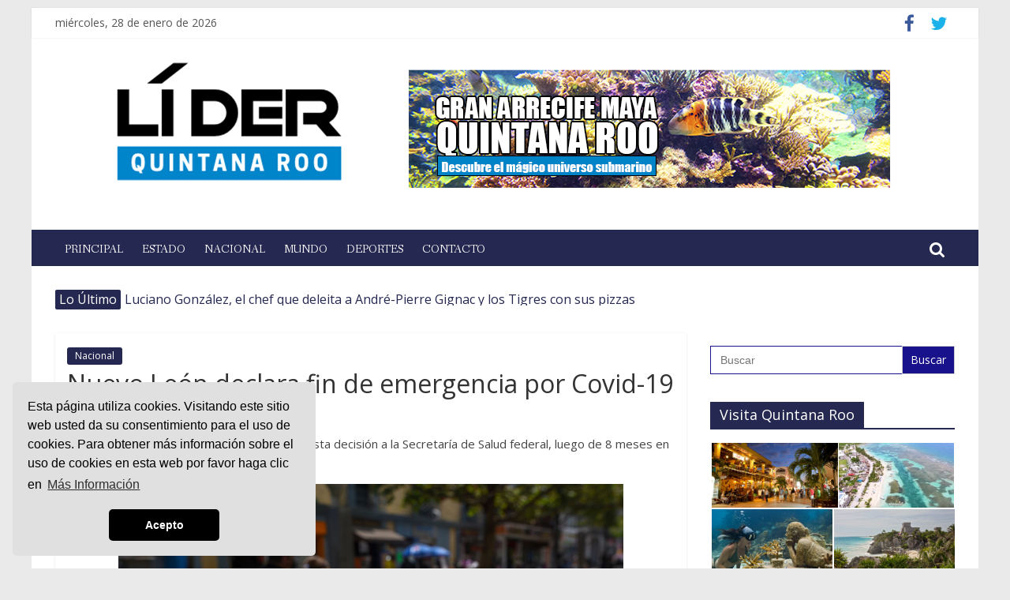

--- FILE ---
content_type: text/html; charset=UTF-8
request_url: https://liderquintanaroo.com/nuevo-leon-declara-fin-de-emergencia-por-covid-19/
body_size: 23054
content:
<!DOCTYPE html>
<html lang="es" xmlns:fb="https://www.facebook.com/2008/fbml" xmlns:addthis="https://www.addthis.com/help/api-spec" >
<head>
			<meta charset="UTF-8" />
		<meta name="viewport" content="width=device-width, initial-scale=1">
		<link rel="profile" href="http://gmpg.org/xfn/11" />
		<meta name='robots' content='index, follow, max-image-preview:large, max-snippet:-1, max-video-preview:-1' />

	<!-- This site is optimized with the Yoast SEO plugin v26.8 - https://yoast.com/product/yoast-seo-wordpress/ -->
	<title>Nuevo León declara fin de emergencia por Covid-19 - Líder Quintana Too</title>
	<meta name="description" content="El gobierno de Nuevo León se adelanta con esta decisión a la Secretaría de Salud federal, luego de 8 meses en semáforo verde El gobierno de Nuevo León" />
	<link rel="canonical" href="https://liderquintanaroo.com/nuevo-leon-declara-fin-de-emergencia-por-covid-19/" />
	<meta property="og:locale" content="es_MX" />
	<meta property="og:type" content="article" />
	<meta property="og:title" content="Nuevo León declara fin de emergencia por Covid-19 - Líder Quintana Too" />
	<meta property="og:description" content="El gobierno de Nuevo León se adelanta con esta decisión a la Secretaría de Salud federal, luego de 8 meses en semáforo verde El gobierno de Nuevo León" />
	<meta property="og:url" content="https://liderquintanaroo.com/nuevo-leon-declara-fin-de-emergencia-por-covid-19/" />
	<meta property="og:site_name" content="Lider Quintana Roo" />
	<meta property="article:publisher" content="https://www.facebook.com/LiderQuintanaRoo/" />
	<meta property="article:published_time" content="2023-04-14T17:30:00+00:00" />
	<meta property="article:modified_time" content="2023-04-14T18:24:20+00:00" />
	<meta property="og:image" content="https://liderquintanaroo.com/wp-content/uploads/Uso-de-cubrebocas_pandemia-Covid.png" />
	<meta property="og:image:width" content="640" />
	<meta property="og:image:height" content="399" />
	<meta property="og:image:type" content="image/png" />
	<meta name="author" content="Redacción" />
	<meta name="twitter:card" content="summary_large_image" />
	<meta name="twitter:creator" content="@LiderQR" />
	<meta name="twitter:site" content="@LiderQR" />
	<meta name="twitter:label1" content="Escrito por" />
	<meta name="twitter:data1" content="Redacción" />
	<meta name="twitter:label2" content="Tiempo de lectura" />
	<meta name="twitter:data2" content="2 minutos" />
	<script type="application/ld+json" class="yoast-schema-graph">{"@context":"https://schema.org","@graph":[{"@type":"Article","@id":"https://liderquintanaroo.com/nuevo-leon-declara-fin-de-emergencia-por-covid-19/#article","isPartOf":{"@id":"https://liderquintanaroo.com/nuevo-leon-declara-fin-de-emergencia-por-covid-19/"},"author":{"name":"Redacción","@id":"https://liderquintanaroo.com/#/schema/person/ae40825b489cd454113003eb068decd2"},"headline":"Nuevo León declara fin de emergencia por Covid-19","datePublished":"2023-04-14T17:30:00+00:00","dateModified":"2023-04-14T18:24:20+00:00","mainEntityOfPage":{"@id":"https://liderquintanaroo.com/nuevo-leon-declara-fin-de-emergencia-por-covid-19/"},"wordCount":210,"publisher":{"@id":"https://liderquintanaroo.com/#organization"},"image":{"@id":"https://liderquintanaroo.com/nuevo-leon-declara-fin-de-emergencia-por-covid-19/#primaryimage"},"thumbnailUrl":"https://i0.wp.com/liderquintanaroo.com/wp-content/uploads/Uso-de-cubrebocas_pandemia-Covid.png?fit=640%2C399&ssl=1","articleSection":["Nacional"],"inLanguage":"es"},{"@type":"WebPage","@id":"https://liderquintanaroo.com/nuevo-leon-declara-fin-de-emergencia-por-covid-19/","url":"https://liderquintanaroo.com/nuevo-leon-declara-fin-de-emergencia-por-covid-19/","name":"Nuevo León declara fin de emergencia por Covid-19 - Líder Quintana Too","isPartOf":{"@id":"https://liderquintanaroo.com/#website"},"primaryImageOfPage":{"@id":"https://liderquintanaroo.com/nuevo-leon-declara-fin-de-emergencia-por-covid-19/#primaryimage"},"image":{"@id":"https://liderquintanaroo.com/nuevo-leon-declara-fin-de-emergencia-por-covid-19/#primaryimage"},"thumbnailUrl":"https://i0.wp.com/liderquintanaroo.com/wp-content/uploads/Uso-de-cubrebocas_pandemia-Covid.png?fit=640%2C399&ssl=1","datePublished":"2023-04-14T17:30:00+00:00","dateModified":"2023-04-14T18:24:20+00:00","description":"El gobierno de Nuevo León se adelanta con esta decisión a la Secretaría de Salud federal, luego de 8 meses en semáforo verde El gobierno de Nuevo León","breadcrumb":{"@id":"https://liderquintanaroo.com/nuevo-leon-declara-fin-de-emergencia-por-covid-19/#breadcrumb"},"inLanguage":"es","potentialAction":[{"@type":"ReadAction","target":["https://liderquintanaroo.com/nuevo-leon-declara-fin-de-emergencia-por-covid-19/"]}]},{"@type":"ImageObject","inLanguage":"es","@id":"https://liderquintanaroo.com/nuevo-leon-declara-fin-de-emergencia-por-covid-19/#primaryimage","url":"https://i0.wp.com/liderquintanaroo.com/wp-content/uploads/Uso-de-cubrebocas_pandemia-Covid.png?fit=640%2C399&ssl=1","contentUrl":"https://i0.wp.com/liderquintanaroo.com/wp-content/uploads/Uso-de-cubrebocas_pandemia-Covid.png?fit=640%2C399&ssl=1","width":640,"height":399},{"@type":"BreadcrumbList","@id":"https://liderquintanaroo.com/nuevo-leon-declara-fin-de-emergencia-por-covid-19/#breadcrumb","itemListElement":[{"@type":"ListItem","position":1,"name":"Inicio","item":"https://liderquintanaroo.com/"},{"@type":"ListItem","position":2,"name":"Nuevo León declara fin de emergencia por Covid-19"}]},{"@type":"WebSite","@id":"https://liderquintanaroo.com/#website","url":"https://liderquintanaroo.com/","name":"Lider Quintana Roo","description":"","publisher":{"@id":"https://liderquintanaroo.com/#organization"},"potentialAction":[{"@type":"SearchAction","target":{"@type":"EntryPoint","urlTemplate":"https://liderquintanaroo.com/?s={search_term_string}"},"query-input":{"@type":"PropertyValueSpecification","valueRequired":true,"valueName":"search_term_string"}}],"inLanguage":"es"},{"@type":"Organization","@id":"https://liderquintanaroo.com/#organization","name":"Líder Quintana Roo","url":"https://liderquintanaroo.com/","logo":{"@type":"ImageObject","inLanguage":"es","@id":"https://liderquintanaroo.com/#/schema/logo/image/","url":"https://i1.wp.com/liderquintanaroo.com/wp-content/uploads/logo_high_resolution.png?fit=1722%2C900&ssl=1","contentUrl":"https://i1.wp.com/liderquintanaroo.com/wp-content/uploads/logo_high_resolution.png?fit=1722%2C900&ssl=1","width":1722,"height":900,"caption":"Líder Quintana Roo"},"image":{"@id":"https://liderquintanaroo.com/#/schema/logo/image/"},"sameAs":["https://www.facebook.com/LiderQuintanaRoo/","https://x.com/LiderQR"]},{"@type":"Person","@id":"https://liderquintanaroo.com/#/schema/person/ae40825b489cd454113003eb068decd2","name":"Redacción","image":{"@type":"ImageObject","inLanguage":"es","@id":"https://liderquintanaroo.com/#/schema/person/image/","url":"https://secure.gravatar.com/avatar/364dfa911f29ede05f8151bdd6fa33cb39715e86c79677a6a2d4177d2a53a03e?s=96&d=mm&r=g","contentUrl":"https://secure.gravatar.com/avatar/364dfa911f29ede05f8151bdd6fa33cb39715e86c79677a6a2d4177d2a53a03e?s=96&d=mm&r=g","caption":"Redacción"}}]}</script>
	<!-- / Yoast SEO plugin. -->


<link rel='dns-prefetch' href='//s7.addthis.com' />
<link rel='dns-prefetch' href='//stats.wp.com' />
<link rel='dns-prefetch' href='//fonts.googleapis.com' />
<link rel='preconnect' href='//i0.wp.com' />
<link rel='preconnect' href='//c0.wp.com' />
<link rel="alternate" type="application/rss+xml" title="Lider Quintana Roo &raquo; Feed" href="https://liderquintanaroo.com/feed/" />
<link rel="alternate" type="application/rss+xml" title="Lider Quintana Roo &raquo; RSS de los comentarios" href="https://liderquintanaroo.com/comments/feed/" />
<link rel="alternate" title="oEmbed (JSON)" type="application/json+oembed" href="https://liderquintanaroo.com/wp-json/oembed/1.0/embed?url=https%3A%2F%2Fliderquintanaroo.com%2Fnuevo-leon-declara-fin-de-emergencia-por-covid-19%2F" />
<link rel="alternate" title="oEmbed (XML)" type="text/xml+oembed" href="https://liderquintanaroo.com/wp-json/oembed/1.0/embed?url=https%3A%2F%2Fliderquintanaroo.com%2Fnuevo-leon-declara-fin-de-emergencia-por-covid-19%2F&#038;format=xml" />
<style id='wp-img-auto-sizes-contain-inline-css' type='text/css'>
img:is([sizes=auto i],[sizes^="auto," i]){contain-intrinsic-size:3000px 1500px}
/*# sourceURL=wp-img-auto-sizes-contain-inline-css */
</style>
<style id='wp-emoji-styles-inline-css' type='text/css'>

	img.wp-smiley, img.emoji {
		display: inline !important;
		border: none !important;
		box-shadow: none !important;
		height: 1em !important;
		width: 1em !important;
		margin: 0 0.07em !important;
		vertical-align: -0.1em !important;
		background: none !important;
		padding: 0 !important;
	}
/*# sourceURL=wp-emoji-styles-inline-css */
</style>
<style id='wp-block-library-inline-css' type='text/css'>
:root{--wp-block-synced-color:#7a00df;--wp-block-synced-color--rgb:122,0,223;--wp-bound-block-color:var(--wp-block-synced-color);--wp-editor-canvas-background:#ddd;--wp-admin-theme-color:#007cba;--wp-admin-theme-color--rgb:0,124,186;--wp-admin-theme-color-darker-10:#006ba1;--wp-admin-theme-color-darker-10--rgb:0,107,160.5;--wp-admin-theme-color-darker-20:#005a87;--wp-admin-theme-color-darker-20--rgb:0,90,135;--wp-admin-border-width-focus:2px}@media (min-resolution:192dpi){:root{--wp-admin-border-width-focus:1.5px}}.wp-element-button{cursor:pointer}:root .has-very-light-gray-background-color{background-color:#eee}:root .has-very-dark-gray-background-color{background-color:#313131}:root .has-very-light-gray-color{color:#eee}:root .has-very-dark-gray-color{color:#313131}:root .has-vivid-green-cyan-to-vivid-cyan-blue-gradient-background{background:linear-gradient(135deg,#00d084,#0693e3)}:root .has-purple-crush-gradient-background{background:linear-gradient(135deg,#34e2e4,#4721fb 50%,#ab1dfe)}:root .has-hazy-dawn-gradient-background{background:linear-gradient(135deg,#faaca8,#dad0ec)}:root .has-subdued-olive-gradient-background{background:linear-gradient(135deg,#fafae1,#67a671)}:root .has-atomic-cream-gradient-background{background:linear-gradient(135deg,#fdd79a,#004a59)}:root .has-nightshade-gradient-background{background:linear-gradient(135deg,#330968,#31cdcf)}:root .has-midnight-gradient-background{background:linear-gradient(135deg,#020381,#2874fc)}:root{--wp--preset--font-size--normal:16px;--wp--preset--font-size--huge:42px}.has-regular-font-size{font-size:1em}.has-larger-font-size{font-size:2.625em}.has-normal-font-size{font-size:var(--wp--preset--font-size--normal)}.has-huge-font-size{font-size:var(--wp--preset--font-size--huge)}.has-text-align-center{text-align:center}.has-text-align-left{text-align:left}.has-text-align-right{text-align:right}.has-fit-text{white-space:nowrap!important}#end-resizable-editor-section{display:none}.aligncenter{clear:both}.items-justified-left{justify-content:flex-start}.items-justified-center{justify-content:center}.items-justified-right{justify-content:flex-end}.items-justified-space-between{justify-content:space-between}.screen-reader-text{border:0;clip-path:inset(50%);height:1px;margin:-1px;overflow:hidden;padding:0;position:absolute;width:1px;word-wrap:normal!important}.screen-reader-text:focus{background-color:#ddd;clip-path:none;color:#444;display:block;font-size:1em;height:auto;left:5px;line-height:normal;padding:15px 23px 14px;text-decoration:none;top:5px;width:auto;z-index:100000}html :where(.has-border-color){border-style:solid}html :where([style*=border-top-color]){border-top-style:solid}html :where([style*=border-right-color]){border-right-style:solid}html :where([style*=border-bottom-color]){border-bottom-style:solid}html :where([style*=border-left-color]){border-left-style:solid}html :where([style*=border-width]){border-style:solid}html :where([style*=border-top-width]){border-top-style:solid}html :where([style*=border-right-width]){border-right-style:solid}html :where([style*=border-bottom-width]){border-bottom-style:solid}html :where([style*=border-left-width]){border-left-style:solid}html :where(img[class*=wp-image-]){height:auto;max-width:100%}:where(figure){margin:0 0 1em}html :where(.is-position-sticky){--wp-admin--admin-bar--position-offset:var(--wp-admin--admin-bar--height,0px)}@media screen and (max-width:600px){html :where(.is-position-sticky){--wp-admin--admin-bar--position-offset:0px}}

/*# sourceURL=wp-block-library-inline-css */
</style><style id='wp-block-image-inline-css' type='text/css'>
.wp-block-image>a,.wp-block-image>figure>a{display:inline-block}.wp-block-image img{box-sizing:border-box;height:auto;max-width:100%;vertical-align:bottom}@media not (prefers-reduced-motion){.wp-block-image img.hide{visibility:hidden}.wp-block-image img.show{animation:show-content-image .4s}}.wp-block-image[style*=border-radius] img,.wp-block-image[style*=border-radius]>a{border-radius:inherit}.wp-block-image.has-custom-border img{box-sizing:border-box}.wp-block-image.aligncenter{text-align:center}.wp-block-image.alignfull>a,.wp-block-image.alignwide>a{width:100%}.wp-block-image.alignfull img,.wp-block-image.alignwide img{height:auto;width:100%}.wp-block-image .aligncenter,.wp-block-image .alignleft,.wp-block-image .alignright,.wp-block-image.aligncenter,.wp-block-image.alignleft,.wp-block-image.alignright{display:table}.wp-block-image .aligncenter>figcaption,.wp-block-image .alignleft>figcaption,.wp-block-image .alignright>figcaption,.wp-block-image.aligncenter>figcaption,.wp-block-image.alignleft>figcaption,.wp-block-image.alignright>figcaption{caption-side:bottom;display:table-caption}.wp-block-image .alignleft{float:left;margin:.5em 1em .5em 0}.wp-block-image .alignright{float:right;margin:.5em 0 .5em 1em}.wp-block-image .aligncenter{margin-left:auto;margin-right:auto}.wp-block-image :where(figcaption){margin-bottom:1em;margin-top:.5em}.wp-block-image.is-style-circle-mask img{border-radius:9999px}@supports ((-webkit-mask-image:none) or (mask-image:none)) or (-webkit-mask-image:none){.wp-block-image.is-style-circle-mask img{border-radius:0;-webkit-mask-image:url('data:image/svg+xml;utf8,<svg viewBox="0 0 100 100" xmlns="http://www.w3.org/2000/svg"><circle cx="50" cy="50" r="50"/></svg>');mask-image:url('data:image/svg+xml;utf8,<svg viewBox="0 0 100 100" xmlns="http://www.w3.org/2000/svg"><circle cx="50" cy="50" r="50"/></svg>');mask-mode:alpha;-webkit-mask-position:center;mask-position:center;-webkit-mask-repeat:no-repeat;mask-repeat:no-repeat;-webkit-mask-size:contain;mask-size:contain}}:root :where(.wp-block-image.is-style-rounded img,.wp-block-image .is-style-rounded img){border-radius:9999px}.wp-block-image figure{margin:0}.wp-lightbox-container{display:flex;flex-direction:column;position:relative}.wp-lightbox-container img{cursor:zoom-in}.wp-lightbox-container img:hover+button{opacity:1}.wp-lightbox-container button{align-items:center;backdrop-filter:blur(16px) saturate(180%);background-color:#5a5a5a40;border:none;border-radius:4px;cursor:zoom-in;display:flex;height:20px;justify-content:center;opacity:0;padding:0;position:absolute;right:16px;text-align:center;top:16px;width:20px;z-index:100}@media not (prefers-reduced-motion){.wp-lightbox-container button{transition:opacity .2s ease}}.wp-lightbox-container button:focus-visible{outline:3px auto #5a5a5a40;outline:3px auto -webkit-focus-ring-color;outline-offset:3px}.wp-lightbox-container button:hover{cursor:pointer;opacity:1}.wp-lightbox-container button:focus{opacity:1}.wp-lightbox-container button:focus,.wp-lightbox-container button:hover,.wp-lightbox-container button:not(:hover):not(:active):not(.has-background){background-color:#5a5a5a40;border:none}.wp-lightbox-overlay{box-sizing:border-box;cursor:zoom-out;height:100vh;left:0;overflow:hidden;position:fixed;top:0;visibility:hidden;width:100%;z-index:100000}.wp-lightbox-overlay .close-button{align-items:center;cursor:pointer;display:flex;justify-content:center;min-height:40px;min-width:40px;padding:0;position:absolute;right:calc(env(safe-area-inset-right) + 16px);top:calc(env(safe-area-inset-top) + 16px);z-index:5000000}.wp-lightbox-overlay .close-button:focus,.wp-lightbox-overlay .close-button:hover,.wp-lightbox-overlay .close-button:not(:hover):not(:active):not(.has-background){background:none;border:none}.wp-lightbox-overlay .lightbox-image-container{height:var(--wp--lightbox-container-height);left:50%;overflow:hidden;position:absolute;top:50%;transform:translate(-50%,-50%);transform-origin:top left;width:var(--wp--lightbox-container-width);z-index:9999999999}.wp-lightbox-overlay .wp-block-image{align-items:center;box-sizing:border-box;display:flex;height:100%;justify-content:center;margin:0;position:relative;transform-origin:0 0;width:100%;z-index:3000000}.wp-lightbox-overlay .wp-block-image img{height:var(--wp--lightbox-image-height);min-height:var(--wp--lightbox-image-height);min-width:var(--wp--lightbox-image-width);width:var(--wp--lightbox-image-width)}.wp-lightbox-overlay .wp-block-image figcaption{display:none}.wp-lightbox-overlay button{background:none;border:none}.wp-lightbox-overlay .scrim{background-color:#fff;height:100%;opacity:.9;position:absolute;width:100%;z-index:2000000}.wp-lightbox-overlay.active{visibility:visible}@media not (prefers-reduced-motion){.wp-lightbox-overlay.active{animation:turn-on-visibility .25s both}.wp-lightbox-overlay.active img{animation:turn-on-visibility .35s both}.wp-lightbox-overlay.show-closing-animation:not(.active){animation:turn-off-visibility .35s both}.wp-lightbox-overlay.show-closing-animation:not(.active) img{animation:turn-off-visibility .25s both}.wp-lightbox-overlay.zoom.active{animation:none;opacity:1;visibility:visible}.wp-lightbox-overlay.zoom.active .lightbox-image-container{animation:lightbox-zoom-in .4s}.wp-lightbox-overlay.zoom.active .lightbox-image-container img{animation:none}.wp-lightbox-overlay.zoom.active .scrim{animation:turn-on-visibility .4s forwards}.wp-lightbox-overlay.zoom.show-closing-animation:not(.active){animation:none}.wp-lightbox-overlay.zoom.show-closing-animation:not(.active) .lightbox-image-container{animation:lightbox-zoom-out .4s}.wp-lightbox-overlay.zoom.show-closing-animation:not(.active) .lightbox-image-container img{animation:none}.wp-lightbox-overlay.zoom.show-closing-animation:not(.active) .scrim{animation:turn-off-visibility .4s forwards}}@keyframes show-content-image{0%{visibility:hidden}99%{visibility:hidden}to{visibility:visible}}@keyframes turn-on-visibility{0%{opacity:0}to{opacity:1}}@keyframes turn-off-visibility{0%{opacity:1;visibility:visible}99%{opacity:0;visibility:visible}to{opacity:0;visibility:hidden}}@keyframes lightbox-zoom-in{0%{transform:translate(calc((-100vw + var(--wp--lightbox-scrollbar-width))/2 + var(--wp--lightbox-initial-left-position)),calc(-50vh + var(--wp--lightbox-initial-top-position))) scale(var(--wp--lightbox-scale))}to{transform:translate(-50%,-50%) scale(1)}}@keyframes lightbox-zoom-out{0%{transform:translate(-50%,-50%) scale(1);visibility:visible}99%{visibility:visible}to{transform:translate(calc((-100vw + var(--wp--lightbox-scrollbar-width))/2 + var(--wp--lightbox-initial-left-position)),calc(-50vh + var(--wp--lightbox-initial-top-position))) scale(var(--wp--lightbox-scale));visibility:hidden}}
/*# sourceURL=https://c0.wp.com/c/6.9/wp-includes/blocks/image/style.min.css */
</style>
<style id='wp-block-image-theme-inline-css' type='text/css'>
:root :where(.wp-block-image figcaption){color:#555;font-size:13px;text-align:center}.is-dark-theme :root :where(.wp-block-image figcaption){color:#ffffffa6}.wp-block-image{margin:0 0 1em}
/*# sourceURL=https://c0.wp.com/c/6.9/wp-includes/blocks/image/theme.min.css */
</style>
<style id='wp-block-embed-inline-css' type='text/css'>
.wp-block-embed.alignleft,.wp-block-embed.alignright,.wp-block[data-align=left]>[data-type="core/embed"],.wp-block[data-align=right]>[data-type="core/embed"]{max-width:360px;width:100%}.wp-block-embed.alignleft .wp-block-embed__wrapper,.wp-block-embed.alignright .wp-block-embed__wrapper,.wp-block[data-align=left]>[data-type="core/embed"] .wp-block-embed__wrapper,.wp-block[data-align=right]>[data-type="core/embed"] .wp-block-embed__wrapper{min-width:280px}.wp-block-cover .wp-block-embed{min-height:240px;min-width:320px}.wp-block-embed{overflow-wrap:break-word}.wp-block-embed :where(figcaption){margin-bottom:1em;margin-top:.5em}.wp-block-embed iframe{max-width:100%}.wp-block-embed__wrapper{position:relative}.wp-embed-responsive .wp-has-aspect-ratio .wp-block-embed__wrapper:before{content:"";display:block;padding-top:50%}.wp-embed-responsive .wp-has-aspect-ratio iframe{bottom:0;height:100%;left:0;position:absolute;right:0;top:0;width:100%}.wp-embed-responsive .wp-embed-aspect-21-9 .wp-block-embed__wrapper:before{padding-top:42.85%}.wp-embed-responsive .wp-embed-aspect-18-9 .wp-block-embed__wrapper:before{padding-top:50%}.wp-embed-responsive .wp-embed-aspect-16-9 .wp-block-embed__wrapper:before{padding-top:56.25%}.wp-embed-responsive .wp-embed-aspect-4-3 .wp-block-embed__wrapper:before{padding-top:75%}.wp-embed-responsive .wp-embed-aspect-1-1 .wp-block-embed__wrapper:before{padding-top:100%}.wp-embed-responsive .wp-embed-aspect-9-16 .wp-block-embed__wrapper:before{padding-top:177.77%}.wp-embed-responsive .wp-embed-aspect-1-2 .wp-block-embed__wrapper:before{padding-top:200%}
/*# sourceURL=https://c0.wp.com/c/6.9/wp-includes/blocks/embed/style.min.css */
</style>
<style id='wp-block-embed-theme-inline-css' type='text/css'>
.wp-block-embed :where(figcaption){color:#555;font-size:13px;text-align:center}.is-dark-theme .wp-block-embed :where(figcaption){color:#ffffffa6}.wp-block-embed{margin:0 0 1em}
/*# sourceURL=https://c0.wp.com/c/6.9/wp-includes/blocks/embed/theme.min.css */
</style>
<style id='wp-block-paragraph-inline-css' type='text/css'>
.is-small-text{font-size:.875em}.is-regular-text{font-size:1em}.is-large-text{font-size:2.25em}.is-larger-text{font-size:3em}.has-drop-cap:not(:focus):first-letter{float:left;font-size:8.4em;font-style:normal;font-weight:100;line-height:.68;margin:.05em .1em 0 0;text-transform:uppercase}body.rtl .has-drop-cap:not(:focus):first-letter{float:none;margin-left:.1em}p.has-drop-cap.has-background{overflow:hidden}:root :where(p.has-background){padding:1.25em 2.375em}:where(p.has-text-color:not(.has-link-color)) a{color:inherit}p.has-text-align-left[style*="writing-mode:vertical-lr"],p.has-text-align-right[style*="writing-mode:vertical-rl"]{rotate:180deg}
/*# sourceURL=https://c0.wp.com/c/6.9/wp-includes/blocks/paragraph/style.min.css */
</style>
<style id='global-styles-inline-css' type='text/css'>
:root{--wp--preset--aspect-ratio--square: 1;--wp--preset--aspect-ratio--4-3: 4/3;--wp--preset--aspect-ratio--3-4: 3/4;--wp--preset--aspect-ratio--3-2: 3/2;--wp--preset--aspect-ratio--2-3: 2/3;--wp--preset--aspect-ratio--16-9: 16/9;--wp--preset--aspect-ratio--9-16: 9/16;--wp--preset--color--black: #000000;--wp--preset--color--cyan-bluish-gray: #abb8c3;--wp--preset--color--white: #ffffff;--wp--preset--color--pale-pink: #f78da7;--wp--preset--color--vivid-red: #cf2e2e;--wp--preset--color--luminous-vivid-orange: #ff6900;--wp--preset--color--luminous-vivid-amber: #fcb900;--wp--preset--color--light-green-cyan: #7bdcb5;--wp--preset--color--vivid-green-cyan: #00d084;--wp--preset--color--pale-cyan-blue: #8ed1fc;--wp--preset--color--vivid-cyan-blue: #0693e3;--wp--preset--color--vivid-purple: #9b51e0;--wp--preset--gradient--vivid-cyan-blue-to-vivid-purple: linear-gradient(135deg,rgb(6,147,227) 0%,rgb(155,81,224) 100%);--wp--preset--gradient--light-green-cyan-to-vivid-green-cyan: linear-gradient(135deg,rgb(122,220,180) 0%,rgb(0,208,130) 100%);--wp--preset--gradient--luminous-vivid-amber-to-luminous-vivid-orange: linear-gradient(135deg,rgb(252,185,0) 0%,rgb(255,105,0) 100%);--wp--preset--gradient--luminous-vivid-orange-to-vivid-red: linear-gradient(135deg,rgb(255,105,0) 0%,rgb(207,46,46) 100%);--wp--preset--gradient--very-light-gray-to-cyan-bluish-gray: linear-gradient(135deg,rgb(238,238,238) 0%,rgb(169,184,195) 100%);--wp--preset--gradient--cool-to-warm-spectrum: linear-gradient(135deg,rgb(74,234,220) 0%,rgb(151,120,209) 20%,rgb(207,42,186) 40%,rgb(238,44,130) 60%,rgb(251,105,98) 80%,rgb(254,248,76) 100%);--wp--preset--gradient--blush-light-purple: linear-gradient(135deg,rgb(255,206,236) 0%,rgb(152,150,240) 100%);--wp--preset--gradient--blush-bordeaux: linear-gradient(135deg,rgb(254,205,165) 0%,rgb(254,45,45) 50%,rgb(107,0,62) 100%);--wp--preset--gradient--luminous-dusk: linear-gradient(135deg,rgb(255,203,112) 0%,rgb(199,81,192) 50%,rgb(65,88,208) 100%);--wp--preset--gradient--pale-ocean: linear-gradient(135deg,rgb(255,245,203) 0%,rgb(182,227,212) 50%,rgb(51,167,181) 100%);--wp--preset--gradient--electric-grass: linear-gradient(135deg,rgb(202,248,128) 0%,rgb(113,206,126) 100%);--wp--preset--gradient--midnight: linear-gradient(135deg,rgb(2,3,129) 0%,rgb(40,116,252) 100%);--wp--preset--font-size--small: 13px;--wp--preset--font-size--medium: 20px;--wp--preset--font-size--large: 36px;--wp--preset--font-size--x-large: 42px;--wp--preset--spacing--20: 0.44rem;--wp--preset--spacing--30: 0.67rem;--wp--preset--spacing--40: 1rem;--wp--preset--spacing--50: 1.5rem;--wp--preset--spacing--60: 2.25rem;--wp--preset--spacing--70: 3.38rem;--wp--preset--spacing--80: 5.06rem;--wp--preset--shadow--natural: 6px 6px 9px rgba(0, 0, 0, 0.2);--wp--preset--shadow--deep: 12px 12px 50px rgba(0, 0, 0, 0.4);--wp--preset--shadow--sharp: 6px 6px 0px rgba(0, 0, 0, 0.2);--wp--preset--shadow--outlined: 6px 6px 0px -3px rgb(255, 255, 255), 6px 6px rgb(0, 0, 0);--wp--preset--shadow--crisp: 6px 6px 0px rgb(0, 0, 0);}:where(.is-layout-flex){gap: 0.5em;}:where(.is-layout-grid){gap: 0.5em;}body .is-layout-flex{display: flex;}.is-layout-flex{flex-wrap: wrap;align-items: center;}.is-layout-flex > :is(*, div){margin: 0;}body .is-layout-grid{display: grid;}.is-layout-grid > :is(*, div){margin: 0;}:where(.wp-block-columns.is-layout-flex){gap: 2em;}:where(.wp-block-columns.is-layout-grid){gap: 2em;}:where(.wp-block-post-template.is-layout-flex){gap: 1.25em;}:where(.wp-block-post-template.is-layout-grid){gap: 1.25em;}.has-black-color{color: var(--wp--preset--color--black) !important;}.has-cyan-bluish-gray-color{color: var(--wp--preset--color--cyan-bluish-gray) !important;}.has-white-color{color: var(--wp--preset--color--white) !important;}.has-pale-pink-color{color: var(--wp--preset--color--pale-pink) !important;}.has-vivid-red-color{color: var(--wp--preset--color--vivid-red) !important;}.has-luminous-vivid-orange-color{color: var(--wp--preset--color--luminous-vivid-orange) !important;}.has-luminous-vivid-amber-color{color: var(--wp--preset--color--luminous-vivid-amber) !important;}.has-light-green-cyan-color{color: var(--wp--preset--color--light-green-cyan) !important;}.has-vivid-green-cyan-color{color: var(--wp--preset--color--vivid-green-cyan) !important;}.has-pale-cyan-blue-color{color: var(--wp--preset--color--pale-cyan-blue) !important;}.has-vivid-cyan-blue-color{color: var(--wp--preset--color--vivid-cyan-blue) !important;}.has-vivid-purple-color{color: var(--wp--preset--color--vivid-purple) !important;}.has-black-background-color{background-color: var(--wp--preset--color--black) !important;}.has-cyan-bluish-gray-background-color{background-color: var(--wp--preset--color--cyan-bluish-gray) !important;}.has-white-background-color{background-color: var(--wp--preset--color--white) !important;}.has-pale-pink-background-color{background-color: var(--wp--preset--color--pale-pink) !important;}.has-vivid-red-background-color{background-color: var(--wp--preset--color--vivid-red) !important;}.has-luminous-vivid-orange-background-color{background-color: var(--wp--preset--color--luminous-vivid-orange) !important;}.has-luminous-vivid-amber-background-color{background-color: var(--wp--preset--color--luminous-vivid-amber) !important;}.has-light-green-cyan-background-color{background-color: var(--wp--preset--color--light-green-cyan) !important;}.has-vivid-green-cyan-background-color{background-color: var(--wp--preset--color--vivid-green-cyan) !important;}.has-pale-cyan-blue-background-color{background-color: var(--wp--preset--color--pale-cyan-blue) !important;}.has-vivid-cyan-blue-background-color{background-color: var(--wp--preset--color--vivid-cyan-blue) !important;}.has-vivid-purple-background-color{background-color: var(--wp--preset--color--vivid-purple) !important;}.has-black-border-color{border-color: var(--wp--preset--color--black) !important;}.has-cyan-bluish-gray-border-color{border-color: var(--wp--preset--color--cyan-bluish-gray) !important;}.has-white-border-color{border-color: var(--wp--preset--color--white) !important;}.has-pale-pink-border-color{border-color: var(--wp--preset--color--pale-pink) !important;}.has-vivid-red-border-color{border-color: var(--wp--preset--color--vivid-red) !important;}.has-luminous-vivid-orange-border-color{border-color: var(--wp--preset--color--luminous-vivid-orange) !important;}.has-luminous-vivid-amber-border-color{border-color: var(--wp--preset--color--luminous-vivid-amber) !important;}.has-light-green-cyan-border-color{border-color: var(--wp--preset--color--light-green-cyan) !important;}.has-vivid-green-cyan-border-color{border-color: var(--wp--preset--color--vivid-green-cyan) !important;}.has-pale-cyan-blue-border-color{border-color: var(--wp--preset--color--pale-cyan-blue) !important;}.has-vivid-cyan-blue-border-color{border-color: var(--wp--preset--color--vivid-cyan-blue) !important;}.has-vivid-purple-border-color{border-color: var(--wp--preset--color--vivid-purple) !important;}.has-vivid-cyan-blue-to-vivid-purple-gradient-background{background: var(--wp--preset--gradient--vivid-cyan-blue-to-vivid-purple) !important;}.has-light-green-cyan-to-vivid-green-cyan-gradient-background{background: var(--wp--preset--gradient--light-green-cyan-to-vivid-green-cyan) !important;}.has-luminous-vivid-amber-to-luminous-vivid-orange-gradient-background{background: var(--wp--preset--gradient--luminous-vivid-amber-to-luminous-vivid-orange) !important;}.has-luminous-vivid-orange-to-vivid-red-gradient-background{background: var(--wp--preset--gradient--luminous-vivid-orange-to-vivid-red) !important;}.has-very-light-gray-to-cyan-bluish-gray-gradient-background{background: var(--wp--preset--gradient--very-light-gray-to-cyan-bluish-gray) !important;}.has-cool-to-warm-spectrum-gradient-background{background: var(--wp--preset--gradient--cool-to-warm-spectrum) !important;}.has-blush-light-purple-gradient-background{background: var(--wp--preset--gradient--blush-light-purple) !important;}.has-blush-bordeaux-gradient-background{background: var(--wp--preset--gradient--blush-bordeaux) !important;}.has-luminous-dusk-gradient-background{background: var(--wp--preset--gradient--luminous-dusk) !important;}.has-pale-ocean-gradient-background{background: var(--wp--preset--gradient--pale-ocean) !important;}.has-electric-grass-gradient-background{background: var(--wp--preset--gradient--electric-grass) !important;}.has-midnight-gradient-background{background: var(--wp--preset--gradient--midnight) !important;}.has-small-font-size{font-size: var(--wp--preset--font-size--small) !important;}.has-medium-font-size{font-size: var(--wp--preset--font-size--medium) !important;}.has-large-font-size{font-size: var(--wp--preset--font-size--large) !important;}.has-x-large-font-size{font-size: var(--wp--preset--font-size--x-large) !important;}
/*# sourceURL=global-styles-inline-css */
</style>

<style id='classic-theme-styles-inline-css' type='text/css'>
/*! This file is auto-generated */
.wp-block-button__link{color:#fff;background-color:#32373c;border-radius:9999px;box-shadow:none;text-decoration:none;padding:calc(.667em + 2px) calc(1.333em + 2px);font-size:1.125em}.wp-block-file__button{background:#32373c;color:#fff;text-decoration:none}
/*# sourceURL=/wp-includes/css/classic-themes.min.css */
</style>
<link rel='stylesheet' id='wcl-style-css' href='https://liderquintanaroo.com/wp-content/plugins/wp-cookie-law-info/assets/css/wcl.min.css?ver=6.9' type='text/css' media='all' />
<link rel='stylesheet' id='ivory-search-styles-css' href='https://liderquintanaroo.com/wp-content/plugins/add-search-to-menu/public/css/ivory-search.min.css?ver=5.5.14' type='text/css' media='all' />
<link rel='stylesheet' id='colormag_style-css' href='https://liderquintanaroo.com/wp-content/themes/colormag-pro/style.css?ver=3.0.8' type='text/css' media='all' />
<style id='colormag_style-inline-css' type='text/css'>
.colormag-button,blockquote,button,input[type=reset],input[type=button],input[type=submit],.home-icon.front_page_on,.main-navigation a:hover,.main-navigation ul li ul li a:hover,.main-navigation ul li ul li:hover>a,.main-navigation ul li.current-menu-ancestor>a,.main-navigation ul li.current-menu-item ul li a:hover,.main-navigation ul li.current-menu-item>a,.main-navigation ul li.current_page_ancestor>a,.main-navigation ul li.current_page_item>a,.main-navigation ul li:hover>a,.main-small-navigation li a:hover,.site-header .menu-toggle:hover,#masthead.colormag-header-classic .main-navigation ul ul.sub-menu li:hover > a,#masthead.colormag-header-classic .main-navigation ul ul.sub-menu li.current-menu-ancestor > a,#masthead.colormag-header-classic .main-navigation ul ul.sub-menu li.current-menu-item > a,#masthead.colormag-header-clean #site-navigation .menu-toggle:hover,#masthead.colormag-header-clean #site-navigation.main-small-navigation .menu-toggle,#masthead.colormag-header-classic #site-navigation.main-small-navigation .menu-toggle,#masthead .main-small-navigation li:hover > a, #masthead .main-small-navigation li.current-page-ancestor > a,#masthead .main-small-navigation li.current-menu-ancestor > a, #masthead .main-small-navigation li.current-page-item > a,#masthead .main-small-navigation li.current-menu-item > a,#masthead.colormag-header-classic #site-navigation .menu-toggle:hover,.main-navigation ul li.focus > a,#masthead.colormag-header-classic .main-navigation ul ul.sub-menu li.focus > a,.main-small-navigation .current-menu-item>a,.main-small-navigation .current_page_item>a,#masthead.colormag-header-clean .main-small-navigation li:hover > a,#masthead.colormag-header-clean .main-small-navigation li.current-page-ancestor > a,#masthead.colormag-header-clean .main-small-navigation li.current-menu-ancestor > a,#masthead.colormag-header-clean .main-small-navigation li.current-page-item > a,#masthead.colormag-header-clean .main-small-navigation li.current-menu-item > a,#main .breaking-news-latest,.fa.search-top:hover,.widget_featured_posts .article-content .above-entry-meta .cat-links a,.widget_call_to_action .btn--primary,.colormag-footer--classic .footer-widgets-area .widget-title span::before,.colormag-footer--classic-bordered .footer-widgets-area .widget-title span::before,.widget_featured_posts .widget-title span,.widget_featured_slider .slide-content .above-entry-meta .cat-links a,.widget_highlighted_posts .article-content .above-entry-meta .cat-links a,.category-slide-next,.category-slide-prev,.slide-next,.slide-prev,.tabbed-widget ul li,#content .wp-pagenavi .current,#content .wp-pagenavi a:hover,#secondary .widget-title span,#content .post .article-content .above-entry-meta .cat-links a,.page-header .page-title span,.entry-meta .post-format i,.format-link .entry-content a,.more-link,.pagination span,.comments-area .comment-author-link span,.footer-widgets-area .widget-title span,.advertisement_above_footer .widget-title span,.sub-toggle,.error,#primary .widget-title span,.related-posts-wrapper.style-three .article-content .entry-title a:hover:before,.widget_slider_area .widget-title span,.widget_beside_slider .widget-title span,.top-full-width-sidebar .widget-title span,.wp-block-quote,.wp-block-quote.is-style-large,.wp-block-quote.has-text-align-right{background-color:#252850;}a,#masthead .main-small-navigation li:hover > .sub-toggle i,#masthead .main-small-navigation li.current-page-ancestor > .sub-toggle i,#masthead .main-small-navigation li.current-menu-ancestor > .sub-toggle i,#masthead .main-small-navigation li.current-page-item > .sub-toggle i,#masthead .main-small-navigation li.current-menu-item > .sub-toggle i,#masthead.colormag-header-classic #site-navigation .fa.search-top:hover,#masthead.colormag-header-classic #site-navigation.main-small-navigation .random-post a:hover .fa-random,#masthead.colormag-header-classic #site-navigation.main-navigation .random-post a:hover .fa-random,#masthead.colormag-header-classic .breaking-news .newsticker a:hover,.dark-skin #masthead.colormag-header-classic #site-navigation.main-navigation .home-icon:hover .fa,#masthead.colormag-header-classic .main-navigation .home-icon a:hover .fa,.byline a:hover,.comments a:hover,.edit-link a:hover,.posted-on a:hover,.social-links i.fa:hover,.tag-links a:hover,#masthead.colormag-header-clean .social-links li:hover i.fa,#masthead.colormag-header-classic .social-links li:hover i.fa,#masthead.colormag-header-clean .breaking-news .newsticker a:hover,.widget_featured_posts .article-content .entry-title a:hover,.widget_featured_slider .slide-content .below-entry-meta .byline a:hover,.widget_featured_slider .slide-content .below-entry-meta .comments a:hover,.widget_featured_slider .slide-content .below-entry-meta .posted-on a:hover,.widget_featured_slider .slide-content .entry-title a:hover,.widget_block_picture_news.widget_featured_posts .article-content .entry-title a:hover,.widget_highlighted_posts .article-content .below-entry-meta .byline a:hover,.widget_highlighted_posts .article-content .below-entry-meta .comments a:hover,.widget_highlighted_posts .article-content .below-entry-meta .posted-on a:hover,.widget_highlighted_posts .article-content .entry-title a:hover,i.fa-arrow-up, i.fa-arrow-down,#site-title a,#content .post .article-content .entry-title a:hover,.entry-meta .byline i,.entry-meta .cat-links i,.entry-meta a,.post .entry-title a:hover,.search .entry-title a:hover,.entry-meta .comments-link a:hover,.entry-meta .edit-link a:hover,.entry-meta .posted-on a:hover,.entry-meta .tag-links a:hover,.single #content .tags a:hover,.count,.next a:hover,.previous a:hover,.related-posts-main-title .fa,.single-related-posts .article-content .entry-title a:hover,.pagination a span:hover,#content .comments-area a.comment-edit-link:hover,#content .comments-area a.comment-permalink:hover,#content .comments-area article header cite a:hover,.comments-area .comment-author-link a:hover,.comment .comment-reply-link:hover,.nav-next a,.nav-previous a,#colophon .footer-menu ul li a:hover,.footer-widgets-area a:hover,a#scroll-up i,.main-small-navigation li.current-menu-item > .sub-toggle i,.num-404,.related-posts-wrapper-flyout .entry-title a:hover,.human-diff-time .human-diff-time-display:hover{color:#252850;}#site-navigation{border-top-color:#252850;}#masthead.colormag-header-classic .main-navigation ul ul.sub-menu li:hover,#masthead.colormag-header-classic .main-navigation ul ul.sub-menu li.current-menu-ancestor,#masthead.colormag-header-classic .main-navigation ul ul.sub-menu li.current-menu-item,#masthead.colormag-header-classic #site-navigation .menu-toggle:hover,#masthead.colormag-header-classic #site-navigation.main-small-navigation .menu-toggle,#masthead.colormag-header-classic .main-navigation ul > li:hover > a,#masthead.colormag-header-classic .main-navigation ul > li.current-menu-item > a,#masthead.colormag-header-classic .main-navigation ul > li.current-menu-ancestor > a,#masthead.colormag-header-classic .main-navigation ul li.focus > a,.pagination a span:hover{border-color:#252850;}.widget_featured_posts .widget-title,#secondary .widget-title,.page-header .page-title,.footer-widgets-area .widget-title,.advertisement_above_footer .widget-title,#primary .widget-title,.widget_slider_area .widget-title,.widget_beside_slider .widget-title,.top-full-width-sidebar .widget-title{border-bottom-color:#252850;}#site-title a{color:#252850;}#site-title a{font-family:Fanwood Text;font-size:30px;}#site-navigation,#masthead.colormag-header-clean #site-navigation .inner-wrap,#masthead.colormag-header-clean--full-width #site-navigation{background-color:#252850;}.main-navigation .sub-menu,.main-navigation .children{background-color:#001c84;}.main-navigation ul li a{font-family:Fanwood Text;font-weight:400;}#colophon{background-image:url(https://liderquintanaroo.com/wp-content/uploads/29662684_1730791286959962_6396328727141415103_o.jpg);background-repeat:no-repeat;}.footer-socket-wrapper{background-image:url(https://liderquintanaroo.com/wp-content/uploads/Captura-de-pantalla-2022-11-01-a-las-10.19.54.png);}.footer-socket-wrapper .copyright{color:#ffffff;}.footer-socket-wrapper .copyright a{color:#ffffff;}#colophon .footer-menu ul li a{color:#ffffff;}.footer-socket-wrapper .copyright{font-size:10px;}@media(max-width:600px){.footer-socket-wrapper .copyright{font-size:10px;}}.footer-menu a{font-size:15px;}@media(max-width:600px){.footer-menu a{font-size:10px;}}.footer-widgets-wrapper{background-color:#ffffff;}#colophon .tg-upper-footer-widgets .widget{background-color:#ffffff;}.footer-widgets-area a{color:#eeee22;}.footer-widgets-area .widget-title{font-size:22px;}#colophon, #colophon p{font-size:20px;}.below-entry-meta .byline,.elementor .elementor-widget-wrap .tg-module-wrapper .tg-module-meta .tg-post-auther-name{display:none}.below-entry-meta .comments,.elementor .elementor-widget-wrap .tg-module-wrapper .tg-module-meta .tg-module-comments{display:none}.below-entry-meta .tag-links{display:none}.footer-widgets-wrapper,.footer-socket-wrapper,.colormag-footer--classic .footer-socket-wrapper{background-color:transparent}.main-navigation .menunav-menu>li.menu-item-object-category>a{position:relative}.main-navigation .menunav-menu>li.menu-item-object-category>a::before{content:"";position:absolute;top:-4px;left:0;right:0;height:4px;z-index:10;transition:width .35s}
/*# sourceURL=colormag_style-inline-css */
</style>
<link rel='stylesheet' id='colormag-featured-image-popup-css-css' href='https://liderquintanaroo.com/wp-content/themes/colormag-pro/js/magnific-popup/magnific-popup.min.css?ver=3.0.8' type='text/css' media='all' />
<link rel='stylesheet' id='colormag-fontawesome-css' href='https://liderquintanaroo.com/wp-content/themes/colormag-pro/fontawesome/css/font-awesome.min.css?ver=3.0.8' type='text/css' media='all' />
<link rel='stylesheet' id='colormag_googlefonts-css' href='//fonts.googleapis.com/css?family=Fanwood+Text%3A400%7COpen+Sans%3Aregular&#038;subset=latin&#038;ver=3.0.8' type='text/css' media='all' />
<link rel='stylesheet' id='addthis_all_pages-css' href='https://liderquintanaroo.com/wp-content/plugins/addthis/frontend/build/addthis_wordpress_public.min.css?ver=6.9' type='text/css' media='all' />
<script type="text/javascript" src="https://c0.wp.com/c/6.9/wp-includes/js/jquery/jquery.min.js" id="jquery-core-js"></script>
<script type="text/javascript" src="https://c0.wp.com/c/6.9/wp-includes/js/jquery/jquery-migrate.min.js" id="jquery-migrate-js"></script>
<script type="text/javascript" src="https://s7.addthis.com/js/300/addthis_widget.js?ver=6.9#pubid=wp-154fdd25d1c72d290ee94cbdcac921f6" id="addthis_widget-js"></script>
<link rel="https://api.w.org/" href="https://liderquintanaroo.com/wp-json/" /><link rel="alternate" title="JSON" type="application/json" href="https://liderquintanaroo.com/wp-json/wp/v2/posts/84840" /><link rel="EditURI" type="application/rsd+xml" title="RSD" href="https://liderquintanaroo.com/xmlrpc.php?rsd" />
<meta name="generator" content="WordPress 6.9" />
<link rel='shortlink' href='https://liderquintanaroo.com/?p=84840' />
	<style>img#wpstats{display:none}</style>
		<style data-context="foundation-flickity-css">/*! Flickity v2.0.2
http://flickity.metafizzy.co
---------------------------------------------- */.flickity-enabled{position:relative}.flickity-enabled:focus{outline:0}.flickity-viewport{overflow:hidden;position:relative;height:100%}.flickity-slider{position:absolute;width:100%;height:100%}.flickity-enabled.is-draggable{-webkit-tap-highlight-color:transparent;tap-highlight-color:transparent;-webkit-user-select:none;-moz-user-select:none;-ms-user-select:none;user-select:none}.flickity-enabled.is-draggable .flickity-viewport{cursor:move;cursor:-webkit-grab;cursor:grab}.flickity-enabled.is-draggable .flickity-viewport.is-pointer-down{cursor:-webkit-grabbing;cursor:grabbing}.flickity-prev-next-button{position:absolute;top:50%;width:44px;height:44px;border:none;border-radius:50%;background:#fff;background:hsla(0,0%,100%,.75);cursor:pointer;-webkit-transform:translateY(-50%);transform:translateY(-50%)}.flickity-prev-next-button:hover{background:#fff}.flickity-prev-next-button:focus{outline:0;box-shadow:0 0 0 5px #09f}.flickity-prev-next-button:active{opacity:.6}.flickity-prev-next-button.previous{left:10px}.flickity-prev-next-button.next{right:10px}.flickity-rtl .flickity-prev-next-button.previous{left:auto;right:10px}.flickity-rtl .flickity-prev-next-button.next{right:auto;left:10px}.flickity-prev-next-button:disabled{opacity:.3;cursor:auto}.flickity-prev-next-button svg{position:absolute;left:20%;top:20%;width:60%;height:60%}.flickity-prev-next-button .arrow{fill:#333}.flickity-page-dots{position:absolute;width:100%;bottom:-25px;padding:0;margin:0;list-style:none;text-align:center;line-height:1}.flickity-rtl .flickity-page-dots{direction:rtl}.flickity-page-dots .dot{display:inline-block;width:10px;height:10px;margin:0 8px;background:#333;border-radius:50%;opacity:.25;cursor:pointer}.flickity-page-dots .dot.is-selected{opacity:1}</style><style data-context="foundation-slideout-css">.slideout-menu{position:fixed;left:0;top:0;bottom:0;right:auto;z-index:0;width:256px;overflow-y:auto;-webkit-overflow-scrolling:touch;display:none}.slideout-menu.pushit-right{left:auto;right:0}.slideout-panel{position:relative;z-index:1;will-change:transform}.slideout-open,.slideout-open .slideout-panel,.slideout-open body{overflow:hidden}.slideout-open .slideout-menu{display:block}.pushit{display:none}</style><script data-cfasync="false" type="text/javascript">if (window.addthis_product === undefined) { window.addthis_product = "wpp"; } if (window.wp_product_version === undefined) { window.wp_product_version = "wpp-6.2.7"; } if (window.addthis_share === undefined) { window.addthis_share = {}; } if (window.addthis_config === undefined) { window.addthis_config = {"data_track_clickback":true,"ignore_server_config":true,"ui_atversion":300}; } if (window.addthis_layers === undefined) { window.addthis_layers = {}; } if (window.addthis_layers_tools === undefined) { window.addthis_layers_tools = [{"sharetoolbox":{"numPreferredServices":5,"counts":"one","size":"20px","style":"fixed","shareCountThreshold":0,"elements":".addthis_inline_share_toolbox_sk54,.at-below-post-homepage,.at-below-post,.at-below-post-page,.at-below-post-cat-page,.at-below-post-arch-page"}}]; } else { window.addthis_layers_tools.push({"sharetoolbox":{"numPreferredServices":5,"counts":"one","size":"20px","style":"fixed","shareCountThreshold":0,"elements":".addthis_inline_share_toolbox_sk54,.at-below-post-homepage,.at-below-post,.at-below-post-page,.at-below-post-cat-page,.at-below-post-arch-page"}});  } if (window.addthis_plugin_info === undefined) { window.addthis_plugin_info = {"info_status":"enabled","cms_name":"WordPress","plugin_name":"Share Buttons by AddThis","plugin_version":"6.2.7","plugin_mode":"WordPress","anonymous_profile_id":"wp-154fdd25d1c72d290ee94cbdcac921f6","page_info":{"template":"posts","post_type":""},"sharing_enabled_on_post_via_metabox":false}; } 
                    (function() {
                      var first_load_interval_id = setInterval(function () {
                        if (typeof window.addthis !== 'undefined') {
                          window.clearInterval(first_load_interval_id);
                          if (typeof window.addthis_layers !== 'undefined' && Object.getOwnPropertyNames(window.addthis_layers).length > 0) {
                            window.addthis.layers(window.addthis_layers);
                          }
                          if (Array.isArray(window.addthis_layers_tools)) {
                            for (i = 0; i < window.addthis_layers_tools.length; i++) {
                              window.addthis.layers(window.addthis_layers_tools[i]);
                            }
                          }
                        }
                     },1000)
                    }());
                </script><link rel="icon" href="https://i0.wp.com/liderquintanaroo.com/wp-content/uploads/cropped-29572759_1730759346963156_1043255553015249646_n-4.png?fit=32%2C32&#038;ssl=1" sizes="32x32" />
<link rel="icon" href="https://i0.wp.com/liderquintanaroo.com/wp-content/uploads/cropped-29572759_1730759346963156_1043255553015249646_n-4.png?fit=192%2C192&#038;ssl=1" sizes="192x192" />
<link rel="apple-touch-icon" href="https://i0.wp.com/liderquintanaroo.com/wp-content/uploads/cropped-29572759_1730759346963156_1043255553015249646_n-4.png?fit=180%2C180&#038;ssl=1" />
<meta name="msapplication-TileImage" content="https://i0.wp.com/liderquintanaroo.com/wp-content/uploads/cropped-29572759_1730759346963156_1043255553015249646_n-4.png?fit=270%2C270&#038;ssl=1" />
<style>.ios7.web-app-mode.has-fixed header{ background-color: rgba(3,16,102,.88);}</style>			<style type="text/css">
					.is-form-id-29252 .is-search-submit:focus,
			.is-form-id-29252 .is-search-submit:hover,
			.is-form-id-29252 .is-search-submit,
            .is-form-id-29252 .is-search-icon {
			color: #ffffff !important;            background-color: #18128c !important;            			}
                        	.is-form-id-29252 .is-search-submit path {
					fill: #ffffff !important;            	}
            			.is-form-style-1.is-form-id-29252 .is-search-input:focus,
			.is-form-style-1.is-form-id-29252 .is-search-input:hover,
			.is-form-style-1.is-form-id-29252 .is-search-input,
			.is-form-style-2.is-form-id-29252 .is-search-input:focus,
			.is-form-style-2.is-form-id-29252 .is-search-input:hover,
			.is-form-style-2.is-form-id-29252 .is-search-input,
			.is-form-style-3.is-form-id-29252 .is-search-input:focus,
			.is-form-style-3.is-form-id-29252 .is-search-input:hover,
			.is-form-style-3.is-form-id-29252 .is-search-input,
			.is-form-id-29252 .is-search-input:focus,
			.is-form-id-29252 .is-search-input:hover,
			.is-form-id-29252 .is-search-input {
                                                                border-color: #18128c !important;                                			}
                        			</style>
		<link rel='stylesheet' id='jetpack-swiper-library-css' href='https://c0.wp.com/p/jetpack/15.4/_inc/blocks/swiper.css' type='text/css' media='all' />
<link rel='stylesheet' id='jetpack-carousel-css' href='https://c0.wp.com/p/jetpack/15.4/modules/carousel/jetpack-carousel.css' type='text/css' media='all' />
<link rel='stylesheet' id='tiled-gallery-css' href='https://c0.wp.com/p/jetpack/15.4/modules/tiled-gallery/tiled-gallery/tiled-gallery.css' type='text/css' media='all' />
</head>

<body class="wp-singular post-template-default single single-post postid-84840 single-format-standard custom-background wp-custom-logo wp-embed-responsive wp-theme-colormag-pro fl-builder-lite-2-9-4-2 fl-no-js colormag-pro right-sidebar box-layout header_display_type_two" itemscope="itemscope" itemtype="http://schema.org/Blog" dir="ltr" >

		<div id="page" class="hfeed site">
				<a class="skip-link screen-reader-text" href="#main">Skip to content</a>
				<header id="masthead" class="site-header clearfix " role="banner" itemscope="itemscope" itemtype="http://schema.org/WPHeader" >
				<div id="header-text-nav-container" class="clearfix">
		
			<div class="news-bar">
				<div class="inner-wrap clearfix">
					
		<div class="date-in-header">
			miércoles, 28 de enero de 2026		</div>

		
		<div class="social-links clearfix">
			<ul>
				<li><a href="https://www.facebook.com/LiderQuintanaRoo" target="_blank"><i class="fa fa-facebook"></i></a></li><li><a href="https://twitter.com/LiderQRooMX" target="_blank"><i class="fa fa-twitter"></i></a></li>			</ul>
		</div><!-- .social-links -->
						</div>
			</div>

			
		<div class="inner-wrap">
			<div id="header-text-nav-wrap" class="clearfix">

				<div id="header-left-section">
											<div id="header-logo-image">
							<a href="https://liderquintanaroo.com/" class="custom-logo-link" rel="home"><img width="1024" height="188" src="https://i0.wp.com/liderquintanaroo.com/wp-content/uploads/Logo-Lider-Banner.png?fit=1024%2C188&amp;ssl=1" class="custom-logo" alt="Lider Quintana Roo" decoding="async" fetchpriority="high" srcset="" sizes="(max-width: 1024px) 100vw, 1024px" data-attachment-id="75037" data-permalink="https://liderquintanaroo.com/logo-lider-banner/" data-orig-file="https://i0.wp.com/liderquintanaroo.com/wp-content/uploads/Logo-Lider-Banner.png?fit=1024%2C188&amp;ssl=1" data-orig-size="1024,188" data-comments-opened="0" data-image-meta="{&quot;aperture&quot;:&quot;0&quot;,&quot;credit&quot;:&quot;&quot;,&quot;camera&quot;:&quot;&quot;,&quot;caption&quot;:&quot;&quot;,&quot;created_timestamp&quot;:&quot;0&quot;,&quot;copyright&quot;:&quot;&quot;,&quot;focal_length&quot;:&quot;0&quot;,&quot;iso&quot;:&quot;0&quot;,&quot;shutter_speed&quot;:&quot;0&quot;,&quot;title&quot;:&quot;&quot;,&quot;orientation&quot;:&quot;0&quot;}" data-image-title="Logo Lider Banner" data-image-description="" data-image-caption="" data-medium-file="https://i0.wp.com/liderquintanaroo.com/wp-content/uploads/Logo-Lider-Banner.png?fit=300%2C55&amp;ssl=1" data-large-file="https://i0.wp.com/liderquintanaroo.com/wp-content/uploads/Logo-Lider-Banner.png?fit=800%2C147&amp;ssl=1" /></a>						</div><!-- #header-logo-image -->
						
					<div id="header-text" class="screen-reader-text">
													<h3 id="site-title" itemprop="headline" >
								<a href="https://liderquintanaroo.com/" title="Lider Quintana Roo" rel="home">Lider Quintana Roo</a>
							</h3>
						
											</div><!-- #header-text -->
				</div><!-- #header-left-section -->

				<div id="header-right-section">
									</div><!-- #header-right-section -->

			</div><!-- #header-text-nav-wrap -->
		</div><!-- .inner-wrap -->

		
			<nav id="site-navigation" class="main-navigation clearfix" role="navigation" itemscope="itemscope" itemtype="http://schema.org/SiteNavigationElement" >
				<div class="inner-wrap clearfix">
					
											<div class="search-random-icons-container">
															<div class="top-search-wrap">
									<i class="fa fa-search search-top"></i>
									<div class="search-form-top">
										<form  class="is-search-form is-form-style is-form-style-1 is-form-id-29252 " action="https://liderquintanaroo.com/" method="get" role="search" ><label for="is-search-input-29252"><span class="is-screen-reader-text">Search for:</span><input  type="search" id="is-search-input-29252" name="s" value="" class="is-search-input" placeholder="Buscar" autocomplete=off /></label><input type="submit" value="Buscar" class="is-search-submit" /></form>									</div>
								</div>
													</div>
					
					<p class="menu-toggle"></p>
					<div class="menu-primary-container"><ul id="menu-noticias" class="menu"><li id="menu-item-79" class="menu-item menu-item-type-custom menu-item-object-custom menu-item-home menu-item-79"><a href="https://liderquintanaroo.com">Principal</a></li>
<li id="menu-item-82" class="menu-item menu-item-type-taxonomy menu-item-object-category menu-item-82 menu-item-category-4"><a href="https://liderquintanaroo.com/estado/">Estado</a></li>
<li id="menu-item-81" class="menu-item menu-item-type-taxonomy menu-item-object-category current-post-ancestor current-menu-parent current-post-parent menu-item-81 menu-item-category-5"><a href="https://liderquintanaroo.com/nacional/">Nacional</a></li>
<li id="menu-item-80" class="menu-item menu-item-type-taxonomy menu-item-object-category menu-item-80 menu-item-category-2"><a href="https://liderquintanaroo.com/mundo/">Mundo</a></li>
<li id="menu-item-83" class="menu-item menu-item-type-taxonomy menu-item-object-category menu-item-83 menu-item-category-3"><a href="https://liderquintanaroo.com/deportes/">Deportes</a></li>
<li id="menu-item-74531" class="menu-item menu-item-type-post_type menu-item-object-page menu-item-74531"><a href="https://liderquintanaroo.com/contactanos/">Contacto</a></li>
</ul></div>
				</div>
			</nav>

					</div><!-- #header-text-nav-container -->
				</header><!-- #masthead -->
				<div id="main" class="clearfix" role="main" >
					<div class="breaking-news-main inner-wrap clearfix">
				
		<div class="breaking-news">
			<strong class="breaking-news-latest">
				Lo Último			</strong>

			<ul class="newsticker">
									<li>
						<a href="https://liderquintanaroo.com/luciano-gonzalez-el-chef-que-deleita-a-andre-pierre-gignac-y-los-tigres-con-sus-pizzas/" title="Luciano González, el chef que deleita a André-Pierre Gignac y los Tigres con sus pizzas">
							Luciano González, el chef que deleita a André-Pierre Gignac y los Tigres con sus pizzas						</a>
					</li>
									<li>
						<a href="https://liderquintanaroo.com/ladrones-del-louvre-escaparon-por-solo-30-segundos-senala-investigacion/" title="Ladrones del Louvre escaparon por solo 30 segundos, señala investigación">
							Ladrones del Louvre escaparon por solo 30 segundos, señala investigación						</a>
					</li>
									<li>
						<a href="https://liderquintanaroo.com/descarta-garcia-harfuch-terrorismo-en-explosion-de-coche-en-coahuayana-michoacan/" title="Descarta García Harfuch terrorismo en explosión de coche en Coahuayana, Michoacán">
							Descarta García Harfuch terrorismo en explosión de coche en Coahuayana, Michoacán						</a>
					</li>
									<li>
						<a href="https://liderquintanaroo.com/se-enojaron-tato-noriega-revela-que-la-forma-en-la-que-sergio-ramos-salio-de-monterrey-los-sorprendio/" title="¿Se enojaron? Tato Noriega revela que la forma en la que Sergio Ramos salió de Monterrey los sorprendió">
							¿Se enojaron? Tato Noriega revela que la forma en la que Sergio Ramos salió de Monterrey los sorprendió						</a>
					</li>
									<li>
						<a href="https://liderquintanaroo.com/trump-autorizara-la-venta-a-china-de-los-semiconductores-de-ia-de-nvidia/" title="Trump autorizará la venta a China de los semiconductores de IA de Nvidia">
							Trump autorizará la venta a China de los semiconductores de IA de Nvidia						</a>
					</li>
							</ul>
		</div>

					</div>
					<div class="inner-wrap clearfix">
		
	<div id="primary">
		<div id="content" class="clearfix">

			
<article id="post-84840" class="post-84840 post type-post status-publish format-standard has-post-thumbnail hentry category-nacional" itemscope="itemscope" itemtype="http://schema.org/BlogPosting" itemprop="blogPost" >
	
	
	
	<div class="article-content clearfix">

		<div class="above-entry-meta"><span class="cat-links"><a href="https://liderquintanaroo.com/nacional/"  rel="category tag">Nacional</a>&nbsp;</span></div>
			<header class="entry-header">
				<h1 class="entry-title" itemprop="headline" >
					Nuevo León declara fin de emergencia por Covid-19				</h1>
			</header>

			<div class="below-entry-meta ">
			<span class="posted-on"><a href="https://liderquintanaroo.com/nuevo-leon-declara-fin-de-emergencia-por-covid-19/" title="12:30 pm" rel="bookmark"><i class="fa fa-calendar-o"></i> <time class="entry-date published" datetime="2023-04-14T12:30:00-05:00" itemprop="datePublished" >viernes, 14 de abril de 2023</time><time class="updated" datetime="2023-04-14T13:24:20-05:00" itemprop="dateModified" >viernes, 14 de abril de 2023</time></a></span>
			<span class="byline">
				<span class="author vcard">
					<i class="fa fa-user"></i>
					<a class="url fn n"
					   href="https://liderquintanaroo.com/author/redaccion/"
					   title="Redacción"
					>
						Redacción					</a>
				</span>
			</span>

			
			</div>
		<div class="entry-content clearfix" itemprop="articleBody" >
			<div class="at-above-post addthis_tool" data-url="https://liderquintanaroo.com/nuevo-leon-declara-fin-de-emergencia-por-covid-19/"></div>
<p>El gobierno de Nuevo León se adelanta con esta decisión a la Secretaría de Salud federal, luego de 8 meses en semáforo verde</p>


<div class="wp-block-image">
<figure class="aligncenter size-full"><img data-recalc-dims="1" decoding="async" width="640" height="399" data-attachment-id="84841" data-permalink="https://liderquintanaroo.com/nuevo-leon-declara-fin-de-emergencia-por-covid-19/uso-de-cubrebocas_pandemia-covid/" data-orig-file="https://i0.wp.com/liderquintanaroo.com/wp-content/uploads/Uso-de-cubrebocas_pandemia-Covid.png?fit=640%2C399&amp;ssl=1" data-orig-size="640,399" data-comments-opened="0" data-image-meta="{&quot;aperture&quot;:&quot;0&quot;,&quot;credit&quot;:&quot;&quot;,&quot;camera&quot;:&quot;&quot;,&quot;caption&quot;:&quot;&quot;,&quot;created_timestamp&quot;:&quot;0&quot;,&quot;copyright&quot;:&quot;&quot;,&quot;focal_length&quot;:&quot;0&quot;,&quot;iso&quot;:&quot;0&quot;,&quot;shutter_speed&quot;:&quot;0&quot;,&quot;title&quot;:&quot;&quot;,&quot;orientation&quot;:&quot;0&quot;}" data-image-title="Uso-de-cubrebocas_pandemia-Covid" data-image-description="" data-image-caption="" data-medium-file="https://i0.wp.com/liderquintanaroo.com/wp-content/uploads/Uso-de-cubrebocas_pandemia-Covid.png?fit=300%2C187&amp;ssl=1" data-large-file="https://i0.wp.com/liderquintanaroo.com/wp-content/uploads/Uso-de-cubrebocas_pandemia-Covid.png?fit=640%2C399&amp;ssl=1" src="https://i0.wp.com/liderquintanaroo.com/wp-content/uploads/Uso-de-cubrebocas_pandemia-Covid.png?resize=640%2C399&#038;ssl=1" alt="" class="wp-image-84841" srcset="https://i0.wp.com/liderquintanaroo.com/wp-content/uploads/Uso-de-cubrebocas_pandemia-Covid.png?w=640&amp;ssl=1 640w, https://i0.wp.com/liderquintanaroo.com/wp-content/uploads/Uso-de-cubrebocas_pandemia-Covid.png?resize=300%2C187&amp;ssl=1 300w" sizes="(max-width: 640px) 100vw, 640px" /></figure>
</div>


<p>El gobierno de Nuevo León declaró el fin de la emergencia sanitaria por Covid-19. &#8220;Tenemos ocho meses en semáforo verde y hoy podemos decir que la sexta ola de Covid ha concluido&#8221;, aseguró el gobernador Samuel García.</p>



<p>Este fin de la emergencia sanitaria implica la eliminación del uso obligatorio del cubrebocas en los espacios donde aún era exigido.</p>



<p>“Llegó el fin de la emergencia del Covid-19 en Nuevo León”, resaltó el mandatario estatal.</p>



<p>Samuel García atribuyó la reducción de los contagios a los medios de información y al trabajo de la Secretaría de Salud.</p>



<p>El informe de esta última dependencia al 12 de abril señala que en las últimas 24 horas se registraron 28 hospitalizaciones, tres de ellos en terapia intensiva, una defunción y 224 nuevos casos de contagio.</p>



<p>El saldo total en Nuevo León, desde el inicio de la pandemia en 2020, es de 16 mil 777 muertos y 660 mil 94 contagios por corona virus, según la Secretaría de Salud local.</p>



<p>Fuente: <a href="https://www.elsoldemexico.com.mx/republica/sociedad/nuevo-leon-declara-fin-de-emergencia-por-covid-19-9910411.html">El Sol de México</a></p>
<!-- AddThis Advanced Settings above via filter on the_content --><!-- AddThis Advanced Settings below via filter on the_content --><!-- AddThis Advanced Settings generic via filter on the_content --><!-- AddThis Share Buttons above via filter on the_content --><!-- AddThis Share Buttons below via filter on the_content --><div class="at-below-post addthis_tool" data-url="https://liderquintanaroo.com/nuevo-leon-declara-fin-de-emergencia-por-covid-19/"></div><!-- AddThis Share Buttons generic via filter on the_content -->		</div>

			</div>

			<div itemprop="publisher" itemscope itemtype="https://schema.org/Organization">
							<div itemprop="logo" itemscope itemtype="https://schema.org/ImageObject">
					<meta itemprop="url" content="https://i0.wp.com/liderquintanaroo.com/wp-content/uploads/Logo-Lider-Banner.png?fit=1024%2C188&#038;ssl=1">
					<meta itemprop="width" content="1024">
					<meta itemprop="height" content="188">
				</div>
				
			<meta itemprop="name" content="Lider Quintana Roo">
		</div>
				<meta itemprop="dateModified" content="2023-04-14T13:24:20-05:00">
		<meta itemscope itemprop="mainEntityOfPage" itemType="https://schema.org/WebPage" itemid="https://liderquintanaroo.com/nuevo-leon-declara-fin-de-emergencia-por-covid-19/">
					<div class="meta_post_image" itemprop="image" itemscope itemtype="https://schema.org/ImageObject">
				<meta itemprop="url" content="https://i0.wp.com/liderquintanaroo.com/wp-content/uploads/Uso-de-cubrebocas_pandemia-Covid.png?fit=640%2C399&#038;ssl=1">
				<meta itemprop="width" content="640">
				<meta itemprop="height" content="399">
			</div>
			</article>

		</div><!-- #content -->

		
			<ul class="default-wp-page clearfix thumbnail-background-pagination">
									<li class="previous">
						<img width="390" height="205" src="https://i0.wp.com/liderquintanaroo.com/wp-content/uploads/Fernanda-Contreras-no-pudo-ante-la-espanola-Sarah.-Foto_-Cortesia-770x450-1.png?resize=390%2C205&amp;ssl=1" class="attachment-colormag-featured-post-medium size-colormag-featured-post-medium wp-post-image" alt="" decoding="async" loading="lazy" data-attachment-id="84838" data-permalink="https://liderquintanaroo.com/contreras-y-zarazua-cayeron-en-la-billie-jean-king-cup-mexico-cerca-de-la-eliminacion/fernanda-contreras-no-pudo-ante-la-espanola-sarah-foto_-cortesia-770x450-1/" data-orig-file="https://i0.wp.com/liderquintanaroo.com/wp-content/uploads/Fernanda-Contreras-no-pudo-ante-la-espanola-Sarah.-Foto_-Cortesia-770x450-1.png?fit=770%2C450&amp;ssl=1" data-orig-size="770,450" data-comments-opened="0" data-image-meta="{&quot;aperture&quot;:&quot;0&quot;,&quot;credit&quot;:&quot;&quot;,&quot;camera&quot;:&quot;&quot;,&quot;caption&quot;:&quot;&quot;,&quot;created_timestamp&quot;:&quot;0&quot;,&quot;copyright&quot;:&quot;&quot;,&quot;focal_length&quot;:&quot;0&quot;,&quot;iso&quot;:&quot;0&quot;,&quot;shutter_speed&quot;:&quot;0&quot;,&quot;title&quot;:&quot;&quot;,&quot;orientation&quot;:&quot;0&quot;}" data-image-title="Fernanda-Contreras-no-pudo-ante-la-espanola-Sarah.-Foto_-Cortesia-770&amp;#215;450-1" data-image-description="" data-image-caption="" data-medium-file="https://i0.wp.com/liderquintanaroo.com/wp-content/uploads/Fernanda-Contreras-no-pudo-ante-la-espanola-Sarah.-Foto_-Cortesia-770x450-1.png?fit=300%2C175&amp;ssl=1" data-large-file="https://i0.wp.com/liderquintanaroo.com/wp-content/uploads/Fernanda-Contreras-no-pudo-ante-la-espanola-Sarah.-Foto_-Cortesia-770x450-1.png?fit=770%2C450&amp;ssl=1" /><a href="https://liderquintanaroo.com/contreras-y-zarazua-cayeron-en-la-billie-jean-king-cup-mexico-cerca-de-la-eliminacion/" rel="prev"><span class="meta-nav">&larr; Previous</span> Contreras y Zarazúa cayeron en la Billie Jean King Cup: México, cerca de la eliminación</a>					</li>
				
									<li class="next">
						<a href="https://liderquintanaroo.com/xilazina-la-droga-zombi-que-estados-unidos-declaro-como-una-amenaza-emergente/" rel="next"><span class="meta-nav">Next &rarr;</span> Xilazina, la droga zombi que Estados Unidos declaró como una amenaza emergente</a><img width="390" height="205" src="https://i0.wp.com/liderquintanaroo.com/wp-content/uploads/Xilazina-la-droga-zombi-que-EU-declaro%CC%81-una-amenaza-para-la-nacio%CC%81n.jpg?resize=390%2C205&amp;ssl=1" class="attachment-colormag-featured-post-medium size-colormag-featured-post-medium wp-post-image" alt="" decoding="async" loading="lazy" data-attachment-id="84760" data-permalink="https://liderquintanaroo.com/xilazina-la-droga-zombi-que-estados-unidos-declaro-como-una-amenaza-emergente/xilazina-la-droga-zombi-que-eu-declaro-una-amenaza-para-la-nacion/" data-orig-file="https://i0.wp.com/liderquintanaroo.com/wp-content/uploads/Xilazina-la-droga-zombi-que-EU-declaro%CC%81-una-amenaza-para-la-nacio%CC%81n.jpg?fit=640%2C399&amp;ssl=1" data-orig-size="640,399" data-comments-opened="0" data-image-meta="{&quot;aperture&quot;:&quot;0&quot;,&quot;credit&quot;:&quot;&quot;,&quot;camera&quot;:&quot;&quot;,&quot;caption&quot;:&quot;&quot;,&quot;created_timestamp&quot;:&quot;0&quot;,&quot;copyright&quot;:&quot;&quot;,&quot;focal_length&quot;:&quot;0&quot;,&quot;iso&quot;:&quot;0&quot;,&quot;shutter_speed&quot;:&quot;0&quot;,&quot;title&quot;:&quot;&quot;,&quot;orientation&quot;:&quot;0&quot;}" data-image-title="Xilazina-la-droga-zombi-que-EU-declaró-una-amenaza-para-la-nación" data-image-description="" data-image-caption="" data-medium-file="https://i0.wp.com/liderquintanaroo.com/wp-content/uploads/Xilazina-la-droga-zombi-que-EU-declaro%CC%81-una-amenaza-para-la-nacio%CC%81n.jpg?fit=300%2C187&amp;ssl=1" data-large-file="https://i0.wp.com/liderquintanaroo.com/wp-content/uploads/Xilazina-la-droga-zombi-que-EU-declaro%CC%81-una-amenaza-para-la-nacio%CC%81n.jpg?fit=640%2C399&amp;ssl=1" />					</li>
							</ul>

		
	</div><!-- #primary -->


<div id="secondary" role="complementary" itemscope="itemscope" itemtype="http://schema.org/WPSideBar" >
	
	<aside id="block-4" class="widget widget_block clearfix"><p><form  class="is-search-form is-form-style is-form-style-1 is-form-id-29252 " action="https://liderquintanaroo.com/" method="get" role="search" ><label for="is-search-input-29252"><span class="is-screen-reader-text">Search for:</span><input  type="search" id="is-search-input-29252" name="s" value="" class="is-search-input" placeholder="Buscar" autocomplete=off /></label><input type="submit" value="Buscar" class="is-search-submit" /><input type="hidden" name="id" value="29252" /></form></p>
</aside><aside id="media_gallery-4" class="widget widget_media_gallery clearfix"><h3 class="widget-title"><span>Visita Quintana Roo</span></h3><div class="tiled-gallery type-rectangular tiled-gallery-unresized" data-original-width="800" data-carousel-extra='{&quot;blog_id&quot;:1,&quot;permalink&quot;:&quot;https:\/\/liderquintanaroo.com\/nuevo-leon-declara-fin-de-emergencia-por-covid-19\/&quot;,&quot;likes_blog_id&quot;:144679529}' itemscope itemtype="http://schema.org/ImageGallery" > <div class="gallery-row" style="width: 800px; height: 217px;" data-original-width="800" data-original-height="217" > <div class="gallery-group images-1" style="width: 418px; height: 217px;" data-original-width="418" data-original-height="217" > <div class="tiled-gallery-item tiled-gallery-item-large" itemprop="associatedMedia" itemscope itemtype="http://schema.org/ImageObject"> <meta itemprop="width" content="414"> <meta itemprop="height" content="213"> <img class="" data-attachment-id="1173" data-orig-file="https://liderquintanaroo.com/wp-content/uploads/quintana-roo_destinos-principales_playa-del-carmen_01.jpg" data-orig-size="1920,985" data-comments-opened="1" data-image-meta="{&quot;aperture&quot;:&quot;0&quot;,&quot;credit&quot;:&quot;&quot;,&quot;camera&quot;:&quot;&quot;,&quot;caption&quot;:&quot;&quot;,&quot;created_timestamp&quot;:&quot;0&quot;,&quot;copyright&quot;:&quot;&quot;,&quot;focal_length&quot;:&quot;0&quot;,&quot;iso&quot;:&quot;0&quot;,&quot;shutter_speed&quot;:&quot;0&quot;,&quot;title&quot;:&quot;&quot;,&quot;orientation&quot;:&quot;0&quot;}" data-image-title="quintana-roo_destinos-principales_playa-del-carmen_01" data-image-description="" data-medium-file="https://i0.wp.com/liderquintanaroo.com/wp-content/uploads/quintana-roo_destinos-principales_playa-del-carmen_01.jpg?fit=300%2C154&#038;ssl=1" data-large-file="https://i0.wp.com/liderquintanaroo.com/wp-content/uploads/quintana-roo_destinos-principales_playa-del-carmen_01.jpg?fit=800%2C410&#038;ssl=1" src="https://i0.wp.com/liderquintanaroo.com/wp-content/uploads/quintana-roo_destinos-principales_playa-del-carmen_01.jpg?w=414&#038;h=213&#038;ssl=1" srcset="https://i0.wp.com/liderquintanaroo.com/wp-content/uploads/quintana-roo_destinos-principales_playa-del-carmen_01.jpg?w=1920&amp;ssl=1 1920w, https://i0.wp.com/liderquintanaroo.com/wp-content/uploads/quintana-roo_destinos-principales_playa-del-carmen_01.jpg?resize=300%2C154&amp;ssl=1 300w, https://i0.wp.com/liderquintanaroo.com/wp-content/uploads/quintana-roo_destinos-principales_playa-del-carmen_01.jpg?resize=1024%2C525&amp;ssl=1 1024w, https://i0.wp.com/liderquintanaroo.com/wp-content/uploads/quintana-roo_destinos-principales_playa-del-carmen_01.jpg?resize=768%2C394&amp;ssl=1 768w, https://i0.wp.com/liderquintanaroo.com/wp-content/uploads/quintana-roo_destinos-principales_playa-del-carmen_01.jpg?resize=1536%2C788&amp;ssl=1 1536w, https://i0.wp.com/liderquintanaroo.com/wp-content/uploads/quintana-roo_destinos-principales_playa-del-carmen_01.jpg?w=1600&amp;ssl=1 1600w" width="414" height="213" loading="lazy" data-original-width="414" data-original-height="213" itemprop="http://schema.org/image" title="quintana-roo_destinos-principales_playa-del-carmen_01" alt="Playa del Carmen" style="width: 414px; height: 213px;" /> <div class="tiled-gallery-caption" itemprop="caption description"> Playa del Carmen </div> </div> </div> <!-- close group --> <div class="gallery-group images-1" style="width: 382px; height: 217px;" data-original-width="382" data-original-height="217" > <div class="tiled-gallery-item tiled-gallery-item-large" itemprop="associatedMedia" itemscope itemtype="http://schema.org/ImageObject"> <meta itemprop="width" content="378"> <meta itemprop="height" content="213"> <img class="" data-attachment-id="1177" data-orig-file="https://liderquintanaroo.com/wp-content/uploads/hay-sargazo-en-mahahual.png" data-orig-size="800,450" data-comments-opened="1" data-image-meta="{&quot;aperture&quot;:&quot;0&quot;,&quot;credit&quot;:&quot;&quot;,&quot;camera&quot;:&quot;&quot;,&quot;caption&quot;:&quot;&quot;,&quot;created_timestamp&quot;:&quot;0&quot;,&quot;copyright&quot;:&quot;&quot;,&quot;focal_length&quot;:&quot;0&quot;,&quot;iso&quot;:&quot;0&quot;,&quot;shutter_speed&quot;:&quot;0&quot;,&quot;title&quot;:&quot;&quot;,&quot;orientation&quot;:&quot;0&quot;}" data-image-title="hay-sargazo-en-mahahual" data-image-description="" data-medium-file="https://i0.wp.com/liderquintanaroo.com/wp-content/uploads/hay-sargazo-en-mahahual.png?fit=300%2C169&#038;ssl=1" data-large-file="https://i0.wp.com/liderquintanaroo.com/wp-content/uploads/hay-sargazo-en-mahahual.png?fit=800%2C450&#038;ssl=1" src="https://i0.wp.com/liderquintanaroo.com/wp-content/uploads/hay-sargazo-en-mahahual.png?w=378&#038;h=213&#038;ssl=1" srcset="https://i0.wp.com/liderquintanaroo.com/wp-content/uploads/hay-sargazo-en-mahahual.png?w=800&amp;ssl=1 800w, https://i0.wp.com/liderquintanaroo.com/wp-content/uploads/hay-sargazo-en-mahahual.png?resize=300%2C169&amp;ssl=1 300w, https://i0.wp.com/liderquintanaroo.com/wp-content/uploads/hay-sargazo-en-mahahual.png?resize=768%2C432&amp;ssl=1 768w" width="378" height="213" loading="lazy" data-original-width="378" data-original-height="213" itemprop="http://schema.org/image" title="hay-sargazo-en-mahahual" alt="Mahahual" style="width: 378px; height: 213px;" /> <div class="tiled-gallery-caption" itemprop="caption description"> Mahahual </div> </div> </div> <!-- close group --> </div> <!-- close row --> <div class="gallery-row" style="width: 800px; height: 207px;" data-original-width="800" data-original-height="207" > <div class="gallery-group images-1" style="width: 400px; height: 207px;" data-original-width="400" data-original-height="207" > <div class="tiled-gallery-item tiled-gallery-item-large" itemprop="associatedMedia" itemscope itemtype="http://schema.org/ImageObject"> <meta itemprop="width" content="396"> <meta itemprop="height" content="203"> <img class="" data-attachment-id="1172" data-orig-file="https://liderquintanaroo.com/wp-content/uploads/actividades-principales_quintana-roo_cancun_disfruta-los-deportes-acuaticos-en-el-mar-de-cancun_01.jpg" data-orig-size="1920,985" data-comments-opened="1" data-image-meta="{&quot;aperture&quot;:&quot;0&quot;,&quot;credit&quot;:&quot;&quot;,&quot;camera&quot;:&quot;&quot;,&quot;caption&quot;:&quot;&quot;,&quot;created_timestamp&quot;:&quot;0&quot;,&quot;copyright&quot;:&quot;&quot;,&quot;focal_length&quot;:&quot;0&quot;,&quot;iso&quot;:&quot;0&quot;,&quot;shutter_speed&quot;:&quot;0&quot;,&quot;title&quot;:&quot;&quot;,&quot;orientation&quot;:&quot;0&quot;}" data-image-title="actividades-principales_quintana-roo_cancun_disfruta-los-deportes-acuaticos-en-el-mar-de-cancun_01" data-image-description="" data-medium-file="https://i0.wp.com/liderquintanaroo.com/wp-content/uploads/actividades-principales_quintana-roo_cancun_disfruta-los-deportes-acuaticos-en-el-mar-de-cancun_01.jpg?fit=300%2C154&#038;ssl=1" data-large-file="https://i0.wp.com/liderquintanaroo.com/wp-content/uploads/actividades-principales_quintana-roo_cancun_disfruta-los-deportes-acuaticos-en-el-mar-de-cancun_01.jpg?fit=800%2C410&#038;ssl=1" src="https://i0.wp.com/liderquintanaroo.com/wp-content/uploads/actividades-principales_quintana-roo_cancun_disfruta-los-deportes-acuaticos-en-el-mar-de-cancun_01.jpg?w=396&#038;h=203&#038;ssl=1" srcset="https://i0.wp.com/liderquintanaroo.com/wp-content/uploads/actividades-principales_quintana-roo_cancun_disfruta-los-deportes-acuaticos-en-el-mar-de-cancun_01.jpg?w=1920&amp;ssl=1 1920w, https://i0.wp.com/liderquintanaroo.com/wp-content/uploads/actividades-principales_quintana-roo_cancun_disfruta-los-deportes-acuaticos-en-el-mar-de-cancun_01.jpg?resize=300%2C154&amp;ssl=1 300w, https://i0.wp.com/liderquintanaroo.com/wp-content/uploads/actividades-principales_quintana-roo_cancun_disfruta-los-deportes-acuaticos-en-el-mar-de-cancun_01.jpg?resize=1024%2C525&amp;ssl=1 1024w, https://i0.wp.com/liderquintanaroo.com/wp-content/uploads/actividades-principales_quintana-roo_cancun_disfruta-los-deportes-acuaticos-en-el-mar-de-cancun_01.jpg?resize=768%2C394&amp;ssl=1 768w, https://i0.wp.com/liderquintanaroo.com/wp-content/uploads/actividades-principales_quintana-roo_cancun_disfruta-los-deportes-acuaticos-en-el-mar-de-cancun_01.jpg?resize=1536%2C788&amp;ssl=1 1536w, https://i0.wp.com/liderquintanaroo.com/wp-content/uploads/actividades-principales_quintana-roo_cancun_disfruta-los-deportes-acuaticos-en-el-mar-de-cancun_01.jpg?w=1600&amp;ssl=1 1600w" width="396" height="203" loading="lazy" data-original-width="396" data-original-height="203" itemprop="http://schema.org/image" title="actividades-principales_quintana-roo_cancun_disfruta-los-deportes-acuaticos-en-el-mar-de-cancun_01" alt="Isla Mujeres" style="width: 396px; height: 203px;" /> <div class="tiled-gallery-caption" itemprop="caption description"> Isla Mujeres </div> </div> </div> <!-- close group --> <div class="gallery-group images-1" style="width: 400px; height: 207px;" data-original-width="400" data-original-height="207" > <div class="tiled-gallery-item tiled-gallery-item-large" itemprop="associatedMedia" itemscope itemtype="http://schema.org/ImageObject"> <meta itemprop="width" content="396"> <meta itemprop="height" content="203"> <img class="" data-attachment-id="1174" data-orig-file="https://liderquintanaroo.com/wp-content/uploads/quintana-roo_destinos-principales_tulum_02.jpg" data-orig-size="1920,985" data-comments-opened="1" data-image-meta="{&quot;aperture&quot;:&quot;0&quot;,&quot;credit&quot;:&quot;&quot;,&quot;camera&quot;:&quot;&quot;,&quot;caption&quot;:&quot;&quot;,&quot;created_timestamp&quot;:&quot;0&quot;,&quot;copyright&quot;:&quot;&quot;,&quot;focal_length&quot;:&quot;0&quot;,&quot;iso&quot;:&quot;0&quot;,&quot;shutter_speed&quot;:&quot;0&quot;,&quot;title&quot;:&quot;&quot;,&quot;orientation&quot;:&quot;0&quot;}" data-image-title="quintana-roo_destinos-principales_tulum_02" data-image-description="" data-medium-file="https://i0.wp.com/liderquintanaroo.com/wp-content/uploads/quintana-roo_destinos-principales_tulum_02.jpg?fit=300%2C154&#038;ssl=1" data-large-file="https://i0.wp.com/liderquintanaroo.com/wp-content/uploads/quintana-roo_destinos-principales_tulum_02.jpg?fit=800%2C410&#038;ssl=1" src="https://i0.wp.com/liderquintanaroo.com/wp-content/uploads/quintana-roo_destinos-principales_tulum_02.jpg?w=396&#038;h=203&#038;ssl=1" srcset="https://i0.wp.com/liderquintanaroo.com/wp-content/uploads/quintana-roo_destinos-principales_tulum_02.jpg?w=1920&amp;ssl=1 1920w, https://i0.wp.com/liderquintanaroo.com/wp-content/uploads/quintana-roo_destinos-principales_tulum_02.jpg?resize=300%2C154&amp;ssl=1 300w, https://i0.wp.com/liderquintanaroo.com/wp-content/uploads/quintana-roo_destinos-principales_tulum_02.jpg?resize=1024%2C525&amp;ssl=1 1024w, https://i0.wp.com/liderquintanaroo.com/wp-content/uploads/quintana-roo_destinos-principales_tulum_02.jpg?resize=768%2C394&amp;ssl=1 768w, https://i0.wp.com/liderquintanaroo.com/wp-content/uploads/quintana-roo_destinos-principales_tulum_02.jpg?resize=1536%2C788&amp;ssl=1 1536w, https://i0.wp.com/liderquintanaroo.com/wp-content/uploads/quintana-roo_destinos-principales_tulum_02.jpg?w=1600&amp;ssl=1 1600w" width="396" height="203" loading="lazy" data-original-width="396" data-original-height="203" itemprop="http://schema.org/image" title="quintana-roo_destinos-principales_tulum_02" alt="Tulum" style="width: 396px; height: 203px;" /> <div class="tiled-gallery-caption" itemprop="caption description"> Tulum </div> </div> </div> <!-- close group --> </div> <!-- close row --> <div class="gallery-row" style="width: 800px; height: 207px;" data-original-width="800" data-original-height="207" > <div class="gallery-group images-1" style="width: 400px; height: 207px;" data-original-width="400" data-original-height="207" > <div class="tiled-gallery-item tiled-gallery-item-large" itemprop="associatedMedia" itemscope itemtype="http://schema.org/ImageObject"> <meta itemprop="width" content="396"> <meta itemprop="height" content="203"> <img class="" data-attachment-id="1179" data-orig-file="https://liderquintanaroo.com/wp-content/uploads/actividades-principales_quintana-roo_tulum_visita-el-gran-cenote-de-tulum_01.jpg" data-orig-size="1920,985" data-comments-opened="1" data-image-meta="{&quot;aperture&quot;:&quot;0&quot;,&quot;credit&quot;:&quot;&quot;,&quot;camera&quot;:&quot;&quot;,&quot;caption&quot;:&quot;&quot;,&quot;created_timestamp&quot;:&quot;0&quot;,&quot;copyright&quot;:&quot;&quot;,&quot;focal_length&quot;:&quot;0&quot;,&quot;iso&quot;:&quot;0&quot;,&quot;shutter_speed&quot;:&quot;0&quot;,&quot;title&quot;:&quot;&quot;,&quot;orientation&quot;:&quot;0&quot;}" data-image-title="actividades-principales_quintana-roo_tulum_visita-el-gran-cenote-de-tulum_01" data-image-description="" data-medium-file="https://i0.wp.com/liderquintanaroo.com/wp-content/uploads/actividades-principales_quintana-roo_tulum_visita-el-gran-cenote-de-tulum_01.jpg?fit=300%2C154&#038;ssl=1" data-large-file="https://i0.wp.com/liderquintanaroo.com/wp-content/uploads/actividades-principales_quintana-roo_tulum_visita-el-gran-cenote-de-tulum_01.jpg?fit=800%2C410&#038;ssl=1" src="https://i0.wp.com/liderquintanaroo.com/wp-content/uploads/actividades-principales_quintana-roo_tulum_visita-el-gran-cenote-de-tulum_01.jpg?w=396&#038;h=203&#038;ssl=1" srcset="https://i0.wp.com/liderquintanaroo.com/wp-content/uploads/actividades-principales_quintana-roo_tulum_visita-el-gran-cenote-de-tulum_01.jpg?w=1920&amp;ssl=1 1920w, https://i0.wp.com/liderquintanaroo.com/wp-content/uploads/actividades-principales_quintana-roo_tulum_visita-el-gran-cenote-de-tulum_01.jpg?resize=300%2C154&amp;ssl=1 300w, https://i0.wp.com/liderquintanaroo.com/wp-content/uploads/actividades-principales_quintana-roo_tulum_visita-el-gran-cenote-de-tulum_01.jpg?resize=1024%2C525&amp;ssl=1 1024w, https://i0.wp.com/liderquintanaroo.com/wp-content/uploads/actividades-principales_quintana-roo_tulum_visita-el-gran-cenote-de-tulum_01.jpg?resize=768%2C394&amp;ssl=1 768w, https://i0.wp.com/liderquintanaroo.com/wp-content/uploads/actividades-principales_quintana-roo_tulum_visita-el-gran-cenote-de-tulum_01.jpg?resize=1536%2C788&amp;ssl=1 1536w, https://i0.wp.com/liderquintanaroo.com/wp-content/uploads/actividades-principales_quintana-roo_tulum_visita-el-gran-cenote-de-tulum_01.jpg?w=1600&amp;ssl=1 1600w" width="396" height="203" loading="lazy" data-original-width="396" data-original-height="203" itemprop="http://schema.org/image" title="actividades-principales_quintana-roo_tulum_visita-el-gran-cenote-de-tulum_01" alt="Gran Cenote" style="width: 396px; height: 203px;" /> <div class="tiled-gallery-caption" itemprop="caption description"> Gran Cenote </div> </div> </div> <!-- close group --> <div class="gallery-group images-1" style="width: 400px; height: 207px;" data-original-width="400" data-original-height="207" > <div class="tiled-gallery-item tiled-gallery-item-large" itemprop="associatedMedia" itemscope itemtype="http://schema.org/ImageObject"> <meta itemprop="width" content="396"> <meta itemprop="height" content="203"> <img class="" data-attachment-id="1170" data-orig-file="https://liderquintanaroo.com/wp-content/uploads/quintana-roo_destinos-principales_cancun_01.jpg" data-orig-size="1920,985" data-comments-opened="1" data-image-meta="{&quot;aperture&quot;:&quot;0&quot;,&quot;credit&quot;:&quot;&quot;,&quot;camera&quot;:&quot;&quot;,&quot;caption&quot;:&quot;&quot;,&quot;created_timestamp&quot;:&quot;0&quot;,&quot;copyright&quot;:&quot;&quot;,&quot;focal_length&quot;:&quot;0&quot;,&quot;iso&quot;:&quot;0&quot;,&quot;shutter_speed&quot;:&quot;0&quot;,&quot;title&quot;:&quot;&quot;,&quot;orientation&quot;:&quot;0&quot;}" data-image-title="quintana-roo_destinos-principales_cancun_01" data-image-description="" data-medium-file="https://i0.wp.com/liderquintanaroo.com/wp-content/uploads/quintana-roo_destinos-principales_cancun_01.jpg?fit=300%2C154&#038;ssl=1" data-large-file="https://i0.wp.com/liderquintanaroo.com/wp-content/uploads/quintana-roo_destinos-principales_cancun_01.jpg?fit=800%2C410&#038;ssl=1" src="https://i0.wp.com/liderquintanaroo.com/wp-content/uploads/quintana-roo_destinos-principales_cancun_01.jpg?w=396&#038;h=203&#038;ssl=1" srcset="https://i0.wp.com/liderquintanaroo.com/wp-content/uploads/quintana-roo_destinos-principales_cancun_01.jpg?w=1920&amp;ssl=1 1920w, https://i0.wp.com/liderquintanaroo.com/wp-content/uploads/quintana-roo_destinos-principales_cancun_01.jpg?resize=300%2C154&amp;ssl=1 300w, https://i0.wp.com/liderquintanaroo.com/wp-content/uploads/quintana-roo_destinos-principales_cancun_01.jpg?resize=1024%2C525&amp;ssl=1 1024w, https://i0.wp.com/liderquintanaroo.com/wp-content/uploads/quintana-roo_destinos-principales_cancun_01.jpg?resize=768%2C394&amp;ssl=1 768w, https://i0.wp.com/liderquintanaroo.com/wp-content/uploads/quintana-roo_destinos-principales_cancun_01.jpg?resize=1536%2C788&amp;ssl=1 1536w, https://i0.wp.com/liderquintanaroo.com/wp-content/uploads/quintana-roo_destinos-principales_cancun_01.jpg?w=1600&amp;ssl=1 1600w" width="396" height="203" loading="lazy" data-original-width="396" data-original-height="203" itemprop="http://schema.org/image" title="quintana-roo_destinos-principales_cancun_01" alt="Cancún" style="width: 396px; height: 203px;" /> <div class="tiled-gallery-caption" itemprop="caption description"> Cancún </div> </div> </div> <!-- close group --> </div> <!-- close row --> <div class="gallery-row" style="width: 800px; height: 207px;" data-original-width="800" data-original-height="207" > <div class="gallery-group images-1" style="width: 400px; height: 207px;" data-original-width="400" data-original-height="207" > <div class="tiled-gallery-item tiled-gallery-item-large" itemprop="associatedMedia" itemscope itemtype="http://schema.org/ImageObject"> <meta itemprop="width" content="396"> <meta itemprop="height" content="203"> <img class="" data-attachment-id="1180" data-orig-file="https://liderquintanaroo.com/wp-content/uploads/actividades-principales_quintana-roo_cancun_experimenta-la-magia-de-la-laguna-nichupte_01.jpg" data-orig-size="1920,985" data-comments-opened="1" data-image-meta="{&quot;aperture&quot;:&quot;0&quot;,&quot;credit&quot;:&quot;&quot;,&quot;camera&quot;:&quot;&quot;,&quot;caption&quot;:&quot;&quot;,&quot;created_timestamp&quot;:&quot;0&quot;,&quot;copyright&quot;:&quot;&quot;,&quot;focal_length&quot;:&quot;0&quot;,&quot;iso&quot;:&quot;0&quot;,&quot;shutter_speed&quot;:&quot;0&quot;,&quot;title&quot;:&quot;&quot;,&quot;orientation&quot;:&quot;0&quot;}" data-image-title="actividades-principales_quintana-roo_cancun_experimenta-la-magia-de-la-laguna-nichupte_01" data-image-description="" data-medium-file="https://i0.wp.com/liderquintanaroo.com/wp-content/uploads/actividades-principales_quintana-roo_cancun_experimenta-la-magia-de-la-laguna-nichupte_01.jpg?fit=300%2C154&#038;ssl=1" data-large-file="https://i0.wp.com/liderquintanaroo.com/wp-content/uploads/actividades-principales_quintana-roo_cancun_experimenta-la-magia-de-la-laguna-nichupte_01.jpg?fit=800%2C410&#038;ssl=1" src="https://i0.wp.com/liderquintanaroo.com/wp-content/uploads/actividades-principales_quintana-roo_cancun_experimenta-la-magia-de-la-laguna-nichupte_01.jpg?w=396&#038;h=203&#038;ssl=1" srcset="https://i0.wp.com/liderquintanaroo.com/wp-content/uploads/actividades-principales_quintana-roo_cancun_experimenta-la-magia-de-la-laguna-nichupte_01.jpg?w=1920&amp;ssl=1 1920w, https://i0.wp.com/liderquintanaroo.com/wp-content/uploads/actividades-principales_quintana-roo_cancun_experimenta-la-magia-de-la-laguna-nichupte_01.jpg?resize=300%2C154&amp;ssl=1 300w, https://i0.wp.com/liderquintanaroo.com/wp-content/uploads/actividades-principales_quintana-roo_cancun_experimenta-la-magia-de-la-laguna-nichupte_01.jpg?resize=1024%2C525&amp;ssl=1 1024w, https://i0.wp.com/liderquintanaroo.com/wp-content/uploads/actividades-principales_quintana-roo_cancun_experimenta-la-magia-de-la-laguna-nichupte_01.jpg?resize=768%2C394&amp;ssl=1 768w, https://i0.wp.com/liderquintanaroo.com/wp-content/uploads/actividades-principales_quintana-roo_cancun_experimenta-la-magia-de-la-laguna-nichupte_01.jpg?resize=1536%2C788&amp;ssl=1 1536w, https://i0.wp.com/liderquintanaroo.com/wp-content/uploads/actividades-principales_quintana-roo_cancun_experimenta-la-magia-de-la-laguna-nichupte_01.jpg?w=1600&amp;ssl=1 1600w" width="396" height="203" loading="lazy" data-original-width="396" data-original-height="203" itemprop="http://schema.org/image" title="actividades-principales_quintana-roo_cancun_experimenta-la-magia-de-la-laguna-nichupte_01" alt="Laguna Nichupté" style="width: 396px; height: 203px;" /> <div class="tiled-gallery-caption" itemprop="caption description"> Laguna Nichupté </div> </div> </div> <!-- close group --> <div class="gallery-group images-1" style="width: 400px; height: 207px;" data-original-width="400" data-original-height="207" > <div class="tiled-gallery-item tiled-gallery-item-large" itemprop="associatedMedia" itemscope itemtype="http://schema.org/ImageObject"> <meta itemprop="width" content="396"> <meta itemprop="height" content="203"> <img class="" data-attachment-id="1175" data-orig-file="https://liderquintanaroo.com/wp-content/uploads/actividades-principales_quintana-roo_riviera-maya_aventurate-en-las-grutas-de-kantemo_01.jpg" data-orig-size="1920,985" data-comments-opened="1" data-image-meta="{&quot;aperture&quot;:&quot;0&quot;,&quot;credit&quot;:&quot;&quot;,&quot;camera&quot;:&quot;&quot;,&quot;caption&quot;:&quot;&quot;,&quot;created_timestamp&quot;:&quot;0&quot;,&quot;copyright&quot;:&quot;&quot;,&quot;focal_length&quot;:&quot;0&quot;,&quot;iso&quot;:&quot;0&quot;,&quot;shutter_speed&quot;:&quot;0&quot;,&quot;title&quot;:&quot;&quot;,&quot;orientation&quot;:&quot;0&quot;}" data-image-title="actividades-principales_quintana-roo_riviera-maya_aventurate-en-las-grutas-de-kantemo_01" data-image-description="" data-medium-file="https://i0.wp.com/liderquintanaroo.com/wp-content/uploads/actividades-principales_quintana-roo_riviera-maya_aventurate-en-las-grutas-de-kantemo_01.jpg?fit=300%2C154&#038;ssl=1" data-large-file="https://i0.wp.com/liderquintanaroo.com/wp-content/uploads/actividades-principales_quintana-roo_riviera-maya_aventurate-en-las-grutas-de-kantemo_01.jpg?fit=800%2C410&#038;ssl=1" src="https://i0.wp.com/liderquintanaroo.com/wp-content/uploads/actividades-principales_quintana-roo_riviera-maya_aventurate-en-las-grutas-de-kantemo_01.jpg?w=396&#038;h=203&#038;ssl=1" srcset="https://i0.wp.com/liderquintanaroo.com/wp-content/uploads/actividades-principales_quintana-roo_riviera-maya_aventurate-en-las-grutas-de-kantemo_01.jpg?w=1920&amp;ssl=1 1920w, https://i0.wp.com/liderquintanaroo.com/wp-content/uploads/actividades-principales_quintana-roo_riviera-maya_aventurate-en-las-grutas-de-kantemo_01.jpg?resize=300%2C154&amp;ssl=1 300w, https://i0.wp.com/liderquintanaroo.com/wp-content/uploads/actividades-principales_quintana-roo_riviera-maya_aventurate-en-las-grutas-de-kantemo_01.jpg?resize=1024%2C525&amp;ssl=1 1024w, https://i0.wp.com/liderquintanaroo.com/wp-content/uploads/actividades-principales_quintana-roo_riviera-maya_aventurate-en-las-grutas-de-kantemo_01.jpg?resize=768%2C394&amp;ssl=1 768w, https://i0.wp.com/liderquintanaroo.com/wp-content/uploads/actividades-principales_quintana-roo_riviera-maya_aventurate-en-las-grutas-de-kantemo_01.jpg?resize=1536%2C788&amp;ssl=1 1536w, https://i0.wp.com/liderquintanaroo.com/wp-content/uploads/actividades-principales_quintana-roo_riviera-maya_aventurate-en-las-grutas-de-kantemo_01.jpg?w=1600&amp;ssl=1 1600w" width="396" height="203" loading="lazy" data-original-width="396" data-original-height="203" itemprop="http://schema.org/image" title="actividades-principales_quintana-roo_riviera-maya_aventurate-en-las-grutas-de-kantemo_01" alt="Grutas de Kantemó" style="width: 396px; height: 203px;" /> <div class="tiled-gallery-caption" itemprop="caption description"> Grutas de Kantemó </div> </div> </div> <!-- close group --> </div> <!-- close row --> <div class="gallery-row" style="width: 800px; height: 412px;" data-original-width="800" data-original-height="412" > <div class="gallery-group images-1" style="width: 800px; height: 412px;" data-original-width="800" data-original-height="412" > <div class="tiled-gallery-item tiled-gallery-item-large" itemprop="associatedMedia" itemscope itemtype="http://schema.org/ImageObject"> <meta itemprop="width" content="796"> <meta itemprop="height" content="408"> <img class="" data-attachment-id="1171" data-orig-file="https://liderquintanaroo.com/wp-content/uploads/quintana-roo_destinos-principales_cozumel_01.jpg" data-orig-size="1920,985" data-comments-opened="1" data-image-meta="{&quot;aperture&quot;:&quot;0&quot;,&quot;credit&quot;:&quot;&quot;,&quot;camera&quot;:&quot;&quot;,&quot;caption&quot;:&quot;&quot;,&quot;created_timestamp&quot;:&quot;0&quot;,&quot;copyright&quot;:&quot;&quot;,&quot;focal_length&quot;:&quot;0&quot;,&quot;iso&quot;:&quot;0&quot;,&quot;shutter_speed&quot;:&quot;0&quot;,&quot;title&quot;:&quot;&quot;,&quot;orientation&quot;:&quot;0&quot;}" data-image-title="quintana-roo_destinos-principales_cozumel_01" data-image-description="" data-medium-file="https://i0.wp.com/liderquintanaroo.com/wp-content/uploads/quintana-roo_destinos-principales_cozumel_01.jpg?fit=300%2C154&#038;ssl=1" data-large-file="https://i0.wp.com/liderquintanaroo.com/wp-content/uploads/quintana-roo_destinos-principales_cozumel_01.jpg?fit=800%2C410&#038;ssl=1" src="https://i0.wp.com/liderquintanaroo.com/wp-content/uploads/quintana-roo_destinos-principales_cozumel_01.jpg?w=796&#038;h=408&#038;ssl=1" srcset="https://i0.wp.com/liderquintanaroo.com/wp-content/uploads/quintana-roo_destinos-principales_cozumel_01.jpg?w=1920&amp;ssl=1 1920w, https://i0.wp.com/liderquintanaroo.com/wp-content/uploads/quintana-roo_destinos-principales_cozumel_01.jpg?resize=300%2C154&amp;ssl=1 300w, https://i0.wp.com/liderquintanaroo.com/wp-content/uploads/quintana-roo_destinos-principales_cozumel_01.jpg?resize=1024%2C525&amp;ssl=1 1024w, https://i0.wp.com/liderquintanaroo.com/wp-content/uploads/quintana-roo_destinos-principales_cozumel_01.jpg?resize=768%2C394&amp;ssl=1 768w, https://i0.wp.com/liderquintanaroo.com/wp-content/uploads/quintana-roo_destinos-principales_cozumel_01.jpg?resize=1536%2C788&amp;ssl=1 1536w, https://i0.wp.com/liderquintanaroo.com/wp-content/uploads/quintana-roo_destinos-principales_cozumel_01.jpg?w=1600&amp;ssl=1 1600w" width="796" height="408" loading="lazy" data-original-width="796" data-original-height="408" itemprop="http://schema.org/image" title="quintana-roo_destinos-principales_cozumel_01" alt="Cozumel" style="width: 796px; height: 408px;" /> <div class="tiled-gallery-caption" itemprop="caption description"> Cozumel </div> </div> </div> <!-- close group --> </div> <!-- close row --> </div></aside><aside id="media_image-21" class="widget widget_media_image clearfix"><img width="960" height="320" src="https://i0.wp.com/liderquintanaroo.com/wp-content/uploads/BANNERC960x320.jpg?fit=960%2C320&amp;ssl=1" class="image wp-image-956  attachment-full size-full" alt="" style="max-width: 100%; height: auto;" decoding="async" loading="lazy" srcset="https://i0.wp.com/liderquintanaroo.com/wp-content/uploads/BANNERC960x320.jpg?w=960&amp;ssl=1 960w, https://i0.wp.com/liderquintanaroo.com/wp-content/uploads/BANNERC960x320.jpg?resize=300%2C100&amp;ssl=1 300w, https://i0.wp.com/liderquintanaroo.com/wp-content/uploads/BANNERC960x320.jpg?resize=768%2C256&amp;ssl=1 768w" sizes="auto, (max-width: 960px) 100vw, 960px" data-attachment-id="956" data-permalink="https://liderquintanaroo.com/bannerc960x320/" data-orig-file="https://i0.wp.com/liderquintanaroo.com/wp-content/uploads/BANNERC960x320.jpg?fit=960%2C320&amp;ssl=1" data-orig-size="960,320" data-comments-opened="1" data-image-meta="{&quot;aperture&quot;:&quot;0&quot;,&quot;credit&quot;:&quot;&quot;,&quot;camera&quot;:&quot;&quot;,&quot;caption&quot;:&quot;&quot;,&quot;created_timestamp&quot;:&quot;0&quot;,&quot;copyright&quot;:&quot;&quot;,&quot;focal_length&quot;:&quot;0&quot;,&quot;iso&quot;:&quot;0&quot;,&quot;shutter_speed&quot;:&quot;0&quot;,&quot;title&quot;:&quot;&quot;,&quot;orientation&quot;:&quot;0&quot;}" data-image-title="BANNERC960x320" data-image-description="" data-image-caption="" data-medium-file="https://i0.wp.com/liderquintanaroo.com/wp-content/uploads/BANNERC960x320.jpg?fit=300%2C100&amp;ssl=1" data-large-file="https://i0.wp.com/liderquintanaroo.com/wp-content/uploads/BANNERC960x320.jpg?fit=800%2C267&amp;ssl=1" /></aside><aside id="block-9" class="widget widget_block clearfix">
<figure class="wp-block-embed aligncenter is-type-rich is-provider-twitter wp-block-embed-twitter"><div class="wp-block-embed__wrapper">
<a class="twitter-timeline" data-width="800" data-height="1000" data-dnt="true" href="https://twitter.com/LiderQRooMX?ref_src=twsrc%5Etfw">Tweets by LiderQRooMX</a><script async src="https://platform.twitter.com/widgets.js" charset="utf-8"></script>
</div></figure>
</aside>
	</div>
		</div><!-- .inner-wrap -->
				</div><!-- #main -->
					<div class="advertisement_above_footer">
				<div class="inner-wrap">
					<aside id="media_image-18" class="widget widget_media_image clearfix"><img width="1500" height="300" src="https://i0.wp.com/liderquintanaroo.com/wp-content/uploads/banner021500x300.jpg?fit=1500%2C300&amp;ssl=1" class="image wp-image-944  attachment-full size-full" alt="" style="max-width: 100%; height: auto;" decoding="async" loading="lazy" srcset="https://i0.wp.com/liderquintanaroo.com/wp-content/uploads/banner021500x300.jpg?w=1500&amp;ssl=1 1500w, https://i0.wp.com/liderquintanaroo.com/wp-content/uploads/banner021500x300.jpg?resize=300%2C60&amp;ssl=1 300w, https://i0.wp.com/liderquintanaroo.com/wp-content/uploads/banner021500x300.jpg?resize=1024%2C205&amp;ssl=1 1024w, https://i0.wp.com/liderquintanaroo.com/wp-content/uploads/banner021500x300.jpg?resize=768%2C154&amp;ssl=1 768w" sizes="auto, (max-width: 1500px) 100vw, 1500px" data-attachment-id="944" data-permalink="https://liderquintanaroo.com/banner021500x300/" data-orig-file="https://i0.wp.com/liderquintanaroo.com/wp-content/uploads/banner021500x300.jpg?fit=1500%2C300&amp;ssl=1" data-orig-size="1500,300" data-comments-opened="1" data-image-meta="{&quot;aperture&quot;:&quot;0&quot;,&quot;credit&quot;:&quot;&quot;,&quot;camera&quot;:&quot;&quot;,&quot;caption&quot;:&quot;&quot;,&quot;created_timestamp&quot;:&quot;0&quot;,&quot;copyright&quot;:&quot;&quot;,&quot;focal_length&quot;:&quot;0&quot;,&quot;iso&quot;:&quot;0&quot;,&quot;shutter_speed&quot;:&quot;0&quot;,&quot;title&quot;:&quot;&quot;,&quot;orientation&quot;:&quot;0&quot;}" data-image-title="banner021500x300" data-image-description="" data-image-caption="" data-medium-file="https://i0.wp.com/liderquintanaroo.com/wp-content/uploads/banner021500x300.jpg?fit=300%2C60&amp;ssl=1" data-large-file="https://i0.wp.com/liderquintanaroo.com/wp-content/uploads/banner021500x300.jpg?fit=800%2C160&amp;ssl=1" /></aside>				</div>
			</div>
					<footer id="colophon" class="clearfix copyright-center colormag-footer--classic" role="contentinfo" itemscope="itemscope" itemtype="http://schema.org/WPFooter" >
				<div class="footer-socket-wrapper clearfix">
			<div class="inner-wrap">
				<div class="footer-socket-area">
		
		<div class="footer-socket-right-section">
			
		<div class="social-links clearfix">
			<ul>
				<li><a href="https://www.facebook.com/LiderQuintanaRoo" target="_blank"><i class="fa fa-facebook"></i></a></li><li><a href="https://twitter.com/LiderQRooMX" target="_blank"><i class="fa fa-twitter"></i></a></li>			</ul>
		</div><!-- .social-links -->
		
			<nav class="footer-menu clearfix">
				<div class="menu-noticias-container"><ul id="menu-noticias-1" class="menu"><li class="menu-item menu-item-type-custom menu-item-object-custom menu-item-home menu-item-79"><a href="https://liderquintanaroo.com">Principal</a></li>
<li class="menu-item menu-item-type-taxonomy menu-item-object-category menu-item-82 menu-item-category-4"><a href="https://liderquintanaroo.com/estado/">Estado</a></li>
<li class="menu-item menu-item-type-taxonomy menu-item-object-category current-post-ancestor current-menu-parent current-post-parent menu-item-81 menu-item-category-5"><a href="https://liderquintanaroo.com/nacional/">Nacional</a></li>
<li class="menu-item menu-item-type-taxonomy menu-item-object-category menu-item-80 menu-item-category-2"><a href="https://liderquintanaroo.com/mundo/">Mundo</a></li>
<li class="menu-item menu-item-type-taxonomy menu-item-object-category menu-item-83 menu-item-category-3"><a href="https://liderquintanaroo.com/deportes/">Deportes</a></li>
<li class="menu-item menu-item-type-post_type menu-item-object-page menu-item-74531"><a href="https://liderquintanaroo.com/contactanos/">Contacto</a></li>
</ul></div>			</nav>
		</div>

				<div class="footer-socket-left-section">
			<div class="copyright"><p class="p1">Copyright © 2023 <a href="https://liderquintanaroo.com/">Lider Quintana Roo</a>. Todos los derechos reservados.</p></div>		</div>
				</div><!-- .footer-socket-area -->
					</div><!-- .inner-wrap -->
		</div><!-- .footer-socket-wrapper -->
				</footer><!-- #colophon -->
					<div class="reading-progress-bar"></div>
					</div><!-- #page -->
		<script type="speculationrules">
{"prefetch":[{"source":"document","where":{"and":[{"href_matches":"/*"},{"not":{"href_matches":["/wp-*.php","/wp-admin/*","/wp-content/uploads/*","/wp-content/*","/wp-content/plugins/*","/wp-content/themes/colormag-pro/*","/*\\?(.+)"]}},{"not":{"selector_matches":"a[rel~=\"nofollow\"]"}},{"not":{"selector_matches":".no-prefetch, .no-prefetch a"}}]},"eagerness":"conservative"}]}
</script>
		<script>
			window.addEventListener("load", function(){
			window.cookieconsent.initialise({
			  	"palette": {
			    	"popup": {
			    		"background": "#e0e0e0",
			    		"text": "#000000"
			    	},
		    		"button": {
			      		"background": "#000000",
			      		"text": "",
			      					    	}
			  	},
			  	"theme" : "classic",
			  	"position": "bottom-left",
			  				  	"content": {
			    	"message": "Esta página utiliza cookies. Visitando este sitio web usted da su consentimiento para el uso de cookies. Para obtener más información sobre el uso de cookies en esta web por favor haga clic en",
			    	"dismiss": "Acepto",
			    	"link": "Más Información",
			    	"href": "https://liderquintanaroo.com/declaracion-sobre-uso-de-cookies/"
			  	}
			})});
		</script>
		<!-- Powered by WPtouch: 4.3.62 -->		<div id="jp-carousel-loading-overlay">
			<div id="jp-carousel-loading-wrapper">
				<span id="jp-carousel-library-loading">&nbsp;</span>
			</div>
		</div>
		<div class="jp-carousel-overlay" style="display: none;">

		<div class="jp-carousel-container">
			<!-- The Carousel Swiper -->
			<div
				class="jp-carousel-wrap swiper jp-carousel-swiper-container jp-carousel-transitions"
				itemscope
				itemtype="https://schema.org/ImageGallery">
				<div class="jp-carousel swiper-wrapper"></div>
				<div class="jp-swiper-button-prev swiper-button-prev">
					<svg width="25" height="24" viewBox="0 0 25 24" fill="none" xmlns="http://www.w3.org/2000/svg">
						<mask id="maskPrev" mask-type="alpha" maskUnits="userSpaceOnUse" x="8" y="6" width="9" height="12">
							<path d="M16.2072 16.59L11.6496 12L16.2072 7.41L14.8041 6L8.8335 12L14.8041 18L16.2072 16.59Z" fill="white"/>
						</mask>
						<g mask="url(#maskPrev)">
							<rect x="0.579102" width="23.8823" height="24" fill="#FFFFFF"/>
						</g>
					</svg>
				</div>
				<div class="jp-swiper-button-next swiper-button-next">
					<svg width="25" height="24" viewBox="0 0 25 24" fill="none" xmlns="http://www.w3.org/2000/svg">
						<mask id="maskNext" mask-type="alpha" maskUnits="userSpaceOnUse" x="8" y="6" width="8" height="12">
							<path d="M8.59814 16.59L13.1557 12L8.59814 7.41L10.0012 6L15.9718 12L10.0012 18L8.59814 16.59Z" fill="white"/>
						</mask>
						<g mask="url(#maskNext)">
							<rect x="0.34375" width="23.8822" height="24" fill="#FFFFFF"/>
						</g>
					</svg>
				</div>
			</div>
			<!-- The main close buton -->
			<div class="jp-carousel-close-hint">
				<svg width="25" height="24" viewBox="0 0 25 24" fill="none" xmlns="http://www.w3.org/2000/svg">
					<mask id="maskClose" mask-type="alpha" maskUnits="userSpaceOnUse" x="5" y="5" width="15" height="14">
						<path d="M19.3166 6.41L17.9135 5L12.3509 10.59L6.78834 5L5.38525 6.41L10.9478 12L5.38525 17.59L6.78834 19L12.3509 13.41L17.9135 19L19.3166 17.59L13.754 12L19.3166 6.41Z" fill="white"/>
					</mask>
					<g mask="url(#maskClose)">
						<rect x="0.409668" width="23.8823" height="24" fill="#FFFFFF"/>
					</g>
				</svg>
			</div>
			<!-- Image info, comments and meta -->
			<div class="jp-carousel-info">
				<div class="jp-carousel-info-footer">
					<div class="jp-carousel-pagination-container">
						<div class="jp-swiper-pagination swiper-pagination"></div>
						<div class="jp-carousel-pagination"></div>
					</div>
					<div class="jp-carousel-photo-title-container">
						<h2 class="jp-carousel-photo-caption"></h2>
					</div>
					<div class="jp-carousel-photo-icons-container">
						<a href="#" class="jp-carousel-icon-btn jp-carousel-icon-info" aria-label="Cambiar la visibilidad de los metadatos de las fotos">
							<span class="jp-carousel-icon">
								<svg width="25" height="24" viewBox="0 0 25 24" fill="none" xmlns="http://www.w3.org/2000/svg">
									<mask id="maskInfo" mask-type="alpha" maskUnits="userSpaceOnUse" x="2" y="2" width="21" height="20">
										<path fill-rule="evenodd" clip-rule="evenodd" d="M12.7537 2C7.26076 2 2.80273 6.48 2.80273 12C2.80273 17.52 7.26076 22 12.7537 22C18.2466 22 22.7046 17.52 22.7046 12C22.7046 6.48 18.2466 2 12.7537 2ZM11.7586 7V9H13.7488V7H11.7586ZM11.7586 11V17H13.7488V11H11.7586ZM4.79292 12C4.79292 16.41 8.36531 20 12.7537 20C17.142 20 20.7144 16.41 20.7144 12C20.7144 7.59 17.142 4 12.7537 4C8.36531 4 4.79292 7.59 4.79292 12Z" fill="white"/>
									</mask>
									<g mask="url(#maskInfo)">
										<rect x="0.8125" width="23.8823" height="24" fill="#FFFFFF"/>
									</g>
								</svg>
							</span>
						</a>
												<a href="#" class="jp-carousel-icon-btn jp-carousel-icon-comments" aria-label="Cambiar la visibilidad de los comentarios de las fotos">
							<span class="jp-carousel-icon">
								<svg width="25" height="24" viewBox="0 0 25 24" fill="none" xmlns="http://www.w3.org/2000/svg">
									<mask id="maskComments" mask-type="alpha" maskUnits="userSpaceOnUse" x="2" y="2" width="21" height="20">
										<path fill-rule="evenodd" clip-rule="evenodd" d="M4.3271 2H20.2486C21.3432 2 22.2388 2.9 22.2388 4V16C22.2388 17.1 21.3432 18 20.2486 18H6.31729L2.33691 22V4C2.33691 2.9 3.2325 2 4.3271 2ZM6.31729 16H20.2486V4H4.3271V18L6.31729 16Z" fill="white"/>
									</mask>
									<g mask="url(#maskComments)">
										<rect x="0.34668" width="23.8823" height="24" fill="#FFFFFF"/>
									</g>
								</svg>

								<span class="jp-carousel-has-comments-indicator" aria-label="Esta imagen tiene comentarios."></span>
							</span>
						</a>
											</div>
				</div>
				<div class="jp-carousel-info-extra">
					<div class="jp-carousel-info-content-wrapper">
						<div class="jp-carousel-photo-title-container">
							<h2 class="jp-carousel-photo-title"></h2>
						</div>
						<div class="jp-carousel-comments-wrapper">
															<div id="jp-carousel-comments-loading">
									<span>Cargando comentarios...</span>
								</div>
								<div class="jp-carousel-comments"></div>
								<div id="jp-carousel-comment-form-container">
									<span id="jp-carousel-comment-form-spinner">&nbsp;</span>
									<div id="jp-carousel-comment-post-results"></div>
																														<div id="jp-carousel-comment-form-commenting-as">
												<p id="jp-carousel-commenting-as">
													Debe estar <a href="#" class="jp-carousel-comment-login">conectado</a> para enviar un comentario.												</p>
											</div>
																											</div>
													</div>
						<div class="jp-carousel-image-meta">
							<div class="jp-carousel-title-and-caption">
								<div class="jp-carousel-photo-info">
									<h3 class="jp-carousel-caption" itemprop="caption description"></h3>
								</div>

								<div class="jp-carousel-photo-description"></div>
							</div>
							<ul class="jp-carousel-image-exif" style="display: none;"></ul>
							<a class="jp-carousel-image-download" href="#" target="_blank" style="display: none;">
								<svg width="25" height="24" viewBox="0 0 25 24" fill="none" xmlns="http://www.w3.org/2000/svg">
									<mask id="mask0" mask-type="alpha" maskUnits="userSpaceOnUse" x="3" y="3" width="19" height="18">
										<path fill-rule="evenodd" clip-rule="evenodd" d="M5.84615 5V19H19.7775V12H21.7677V19C21.7677 20.1 20.8721 21 19.7775 21H5.84615C4.74159 21 3.85596 20.1 3.85596 19V5C3.85596 3.9 4.74159 3 5.84615 3H12.8118V5H5.84615ZM14.802 5V3H21.7677V10H19.7775V6.41L9.99569 16.24L8.59261 14.83L18.3744 5H14.802Z" fill="white"/>
									</mask>
									<g mask="url(#mask0)">
										<rect x="0.870605" width="23.8823" height="24" fill="#FFFFFF"/>
									</g>
								</svg>
								<span class="jp-carousel-download-text"></span>
							</a>
							<div class="jp-carousel-image-map" style="display: none;"></div>
						</div>
					</div>
				</div>
			</div>
		</div>

		</div>
		<script type="text/javascript" src="https://liderquintanaroo.com/wp-content/plugins/wp-cookie-law-info/assets/js/jquery.wcl.min.js?ver=1.1" id="wcl-js-js"></script>
<script type="text/javascript" src="https://liderquintanaroo.com/wp-content/themes/colormag-pro/js/jquery.bxslider.min.js?ver=3.0.8" id="colormag-bxslider-js"></script>
<script type="text/javascript" src="https://liderquintanaroo.com/wp-content/themes/colormag-pro/js/sticky/jquery.sticky.min.js?ver=3.0.8" id="colormag-sticky-menu-js"></script>
<script type="text/javascript" src="https://liderquintanaroo.com/wp-content/themes/colormag-pro/js/news-ticker/jquery.newsTicker.min.js?ver=3.0.8" id="colormag-news-ticker-js"></script>
<script type="text/javascript" src="https://liderquintanaroo.com/wp-content/themes/colormag-pro/js/magnific-popup/jquery.magnific-popup.min.js?ver=3.0.8" id="colormag-featured-image-popup-js"></script>
<script type="text/javascript" src="https://liderquintanaroo.com/wp-content/themes/colormag-pro/js/navigation.min.js?ver=3.0.8" id="colormag-navigation-js"></script>
<script type="text/javascript" src="https://liderquintanaroo.com/wp-content/themes/colormag-pro/js/fitvids/jquery.fitvids.min.js?ver=3.0.8" id="colormag-fitvids-js"></script>
<script type="text/javascript" src="https://liderquintanaroo.com/wp-content/themes/colormag-pro/js/theia-sticky-sidebar/theia-sticky-sidebar.min.js?ver=3.0.8" id="theia-sticky-sidebar-js"></script>
<script type="text/javascript" src="https://liderquintanaroo.com/wp-content/themes/colormag-pro/js/theia-sticky-sidebar/ResizeSensor.min.js?ver=3.0.8" id="ResizeSensor-js"></script>
<script type="text/javascript" src="https://liderquintanaroo.com/wp-content/themes/colormag-pro/js/prognroll/prognroll.min.js?ver=3.0.8" id="prognroll-js"></script>
<script type="text/javascript" src="https://liderquintanaroo.com/wp-content/themes/colormag-pro/js/skip-link-focus-fix.min.js?ver=3.0.8" id="colormag-skip-link-focus-fix-js"></script>
<script type="text/javascript" id="colormag-custom-js-extra">
/* <![CDATA[ */
var colormag_ticker_settings = {"breaking_news_slide_effect":"down","breaking_news_duration":"5000","breaking_news_speed":"1000"};
var colormag_progress_bar_bgcolor = {"bg_color":"#1a1089"};
var colormag_load_more = {"tg_nonce":"112e0ed2aa","ajax_url":"https://liderquintanaroo.com/wp-admin/admin-ajax.php"};
//# sourceURL=colormag-custom-js-extra
/* ]]> */
</script>
<script type="text/javascript" src="https://liderquintanaroo.com/wp-content/themes/colormag-pro/js/colormag-custom.min.js?ver=3.0.8" id="colormag-custom-js"></script>
<script type="text/javascript" id="colormag-loadmore-js-extra">
/* <![CDATA[ */
var colormag_script_vars = {"no_more_posts":"No more post"};
//# sourceURL=colormag-loadmore-js-extra
/* ]]> */
</script>
<script type="text/javascript" src="https://liderquintanaroo.com/wp-content/themes/colormag-pro/js/loadmore.min.js?ver=3.0.8" id="colormag-loadmore-js"></script>
<script type="text/javascript" id="jetpack-stats-js-before">
/* <![CDATA[ */
_stq = window._stq || [];
_stq.push([ "view", {"v":"ext","blog":"144679529","post":"84840","tz":"-5","srv":"liderquintanaroo.com","j":"1:15.4"} ]);
_stq.push([ "clickTrackerInit", "144679529", "84840" ]);
//# sourceURL=jetpack-stats-js-before
/* ]]> */
</script>
<script type="text/javascript" src="https://stats.wp.com/e-202605.js" id="jetpack-stats-js" defer="defer" data-wp-strategy="defer"></script>
<script type="text/javascript" id="ivory-search-scripts-js-extra">
/* <![CDATA[ */
var IvorySearchVars = {"is_analytics_enabled":"1"};
//# sourceURL=ivory-search-scripts-js-extra
/* ]]> */
</script>
<script type="text/javascript" src="https://liderquintanaroo.com/wp-content/plugins/add-search-to-menu/public/js/ivory-search.min.js?ver=5.5.14" id="ivory-search-scripts-js"></script>
<script type="text/javascript" id="jetpack-carousel-js-extra">
/* <![CDATA[ */
var jetpackSwiperLibraryPath = {"url":"https://liderquintanaroo.com/wp-content/plugins/jetpack/_inc/blocks/swiper.js"};
var jetpackCarouselStrings = {"widths":[370,700,1000,1200,1400,2000],"is_logged_in":"","lang":"es","ajaxurl":"https://liderquintanaroo.com/wp-admin/admin-ajax.php","nonce":"bd25b49ae1","display_exif":"0","display_comments":"1","single_image_gallery":"1","single_image_gallery_media_file":"","background_color":"black","comment":"Comentario","post_comment":"Publicar comentario","write_comment":"Escribir un Comentario...","loading_comments":"Cargando comentarios...","image_label":"Open image in full-screen.","download_original":"Ver tama\u00f1o completo \u003Cspan class=\"photo-size\"\u003E{0}\u003Cspan class=\"photo-size-times\"\u003E\u00d7\u003C/span\u003E{1}\u003C/span\u003E","no_comment_text":"Por favor, aseg\u00farate de enviar el texto con tu comentario.","no_comment_email":"Por favor, proporciona una direcci\u00f3n de correo electr\u00f3nico para comentar.","no_comment_author":"Por favor, a\u00f1ade tu nombre al comentario.","comment_post_error":"Lo sentimos, pero hubo un error al publicar tu comentario. Por favor, vuelve a intentarlo m\u00e1s tarde.","comment_approved":"Se aprob\u00f3 tu comentario.","comment_unapproved":"Tu comentario est\u00e1 en moderaci\u00f3n.","camera":"C\u00e1mara","aperture":"Abertura","shutter_speed":"Velocidad de obturaci\u00f3n","focal_length":"Longitud focal","copyright":"Copyright","comment_registration":"1","require_name_email":"1","login_url":"https://liderquintanaroo.com/wp-login.php?redirect_to=https%3A%2F%2Fliderquintanaroo.com%2Fnuevo-leon-declara-fin-de-emergencia-por-covid-19%2F","blog_id":"1","meta_data":["camera","aperture","shutter_speed","focal_length","copyright"]};
//# sourceURL=jetpack-carousel-js-extra
/* ]]> */
</script>
<script type="text/javascript" src="https://c0.wp.com/p/jetpack/15.4/_inc/build/carousel/jetpack-carousel.min.js" id="jetpack-carousel-js"></script>
<script type="text/javascript" src="https://c0.wp.com/p/jetpack/15.4/_inc/build/tiled-gallery/tiled-gallery/tiled-gallery.min.js" id="tiled-gallery-js" defer="defer" data-wp-strategy="defer"></script>
<script id="wp-emoji-settings" type="application/json">
{"baseUrl":"https://s.w.org/images/core/emoji/17.0.2/72x72/","ext":".png","svgUrl":"https://s.w.org/images/core/emoji/17.0.2/svg/","svgExt":".svg","source":{"concatemoji":"https://liderquintanaroo.com/wp-includes/js/wp-emoji-release.min.js?ver=6.9"}}
</script>
<script type="module">
/* <![CDATA[ */
/*! This file is auto-generated */
const a=JSON.parse(document.getElementById("wp-emoji-settings").textContent),o=(window._wpemojiSettings=a,"wpEmojiSettingsSupports"),s=["flag","emoji"];function i(e){try{var t={supportTests:e,timestamp:(new Date).valueOf()};sessionStorage.setItem(o,JSON.stringify(t))}catch(e){}}function c(e,t,n){e.clearRect(0,0,e.canvas.width,e.canvas.height),e.fillText(t,0,0);t=new Uint32Array(e.getImageData(0,0,e.canvas.width,e.canvas.height).data);e.clearRect(0,0,e.canvas.width,e.canvas.height),e.fillText(n,0,0);const a=new Uint32Array(e.getImageData(0,0,e.canvas.width,e.canvas.height).data);return t.every((e,t)=>e===a[t])}function p(e,t){e.clearRect(0,0,e.canvas.width,e.canvas.height),e.fillText(t,0,0);var n=e.getImageData(16,16,1,1);for(let e=0;e<n.data.length;e++)if(0!==n.data[e])return!1;return!0}function u(e,t,n,a){switch(t){case"flag":return n(e,"\ud83c\udff3\ufe0f\u200d\u26a7\ufe0f","\ud83c\udff3\ufe0f\u200b\u26a7\ufe0f")?!1:!n(e,"\ud83c\udde8\ud83c\uddf6","\ud83c\udde8\u200b\ud83c\uddf6")&&!n(e,"\ud83c\udff4\udb40\udc67\udb40\udc62\udb40\udc65\udb40\udc6e\udb40\udc67\udb40\udc7f","\ud83c\udff4\u200b\udb40\udc67\u200b\udb40\udc62\u200b\udb40\udc65\u200b\udb40\udc6e\u200b\udb40\udc67\u200b\udb40\udc7f");case"emoji":return!a(e,"\ud83e\u1fac8")}return!1}function f(e,t,n,a){let r;const o=(r="undefined"!=typeof WorkerGlobalScope&&self instanceof WorkerGlobalScope?new OffscreenCanvas(300,150):document.createElement("canvas")).getContext("2d",{willReadFrequently:!0}),s=(o.textBaseline="top",o.font="600 32px Arial",{});return e.forEach(e=>{s[e]=t(o,e,n,a)}),s}function r(e){var t=document.createElement("script");t.src=e,t.defer=!0,document.head.appendChild(t)}a.supports={everything:!0,everythingExceptFlag:!0},new Promise(t=>{let n=function(){try{var e=JSON.parse(sessionStorage.getItem(o));if("object"==typeof e&&"number"==typeof e.timestamp&&(new Date).valueOf()<e.timestamp+604800&&"object"==typeof e.supportTests)return e.supportTests}catch(e){}return null}();if(!n){if("undefined"!=typeof Worker&&"undefined"!=typeof OffscreenCanvas&&"undefined"!=typeof URL&&URL.createObjectURL&&"undefined"!=typeof Blob)try{var e="postMessage("+f.toString()+"("+[JSON.stringify(s),u.toString(),c.toString(),p.toString()].join(",")+"));",a=new Blob([e],{type:"text/javascript"});const r=new Worker(URL.createObjectURL(a),{name:"wpTestEmojiSupports"});return void(r.onmessage=e=>{i(n=e.data),r.terminate(),t(n)})}catch(e){}i(n=f(s,u,c,p))}t(n)}).then(e=>{for(const n in e)a.supports[n]=e[n],a.supports.everything=a.supports.everything&&a.supports[n],"flag"!==n&&(a.supports.everythingExceptFlag=a.supports.everythingExceptFlag&&a.supports[n]);var t;a.supports.everythingExceptFlag=a.supports.everythingExceptFlag&&!a.supports.flag,a.supports.everything||((t=a.source||{}).concatemoji?r(t.concatemoji):t.wpemoji&&t.twemoji&&(r(t.twemoji),r(t.wpemoji)))});
//# sourceURL=https://liderquintanaroo.com/wp-includes/js/wp-emoji-loader.min.js
/* ]]> */
</script>

</body>
</html>
